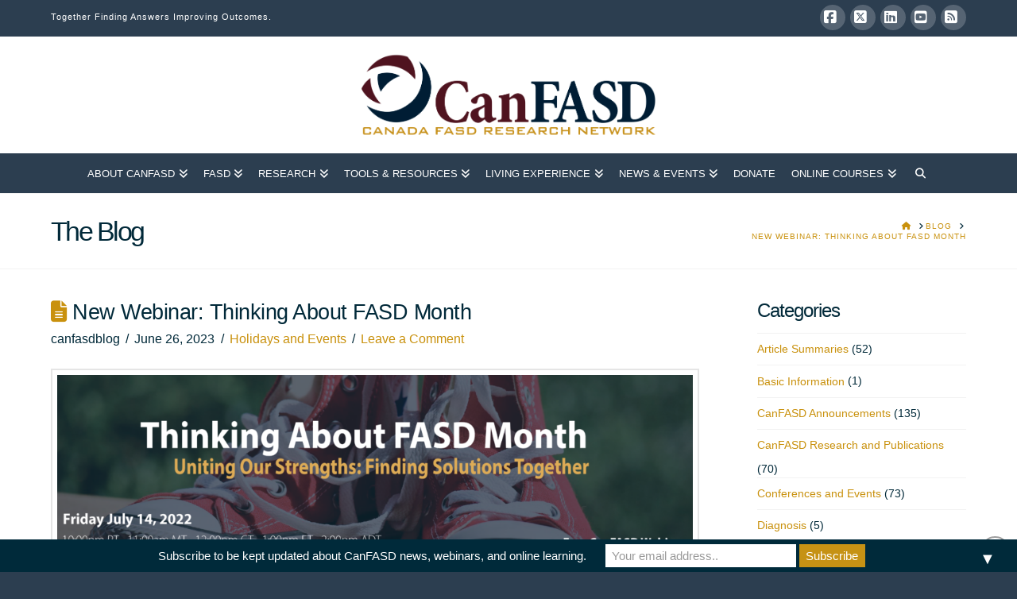

--- FILE ---
content_type: text/html; charset=UTF-8
request_url: https://canfasd.ca/2023/06/26/new-webinar-thinking-about-fasd-month-2/
body_size: 25327
content:
<!DOCTYPE html>
<html class="no-js" lang="en-US">
<head>
<meta charset="UTF-8">
<meta name="viewport" content="width=device-width, initial-scale=1.0">
<link rel="pingback" href="https://canfasd.ca/xmlrpc.php">
<meta name='robots' content='index, follow, max-image-preview:large, max-snippet:-1, max-video-preview:-1' />

	<!-- This site is optimized with the Yoast SEO Premium plugin v26.6 (Yoast SEO v26.7) - https://yoast.com/wordpress/plugins/seo/ -->
	<title>New Webinar: Thinking About FASD Month - CanFASD</title>
	<meta name="description" content="FASD Month in September is fast approaching. Join us for a panel discussion about our 2023 FASD Awareness Month activities." />
	<link rel="canonical" href="https://canfasd.ca/2023/06/26/new-webinar-thinking-about-fasd-month-2/" />
	<meta property="og:locale" content="en_US" />
	<meta property="og:type" content="article" />
	<meta property="og:title" content="New Webinar: Thinking About FASD Month" />
	<meta property="og:description" content="FASD Month in September is fast approaching. Join us for a panel discussion about our 2023 FASD Awareness Month activities." />
	<meta property="og:url" content="https://canfasd.ca/2023/06/26/new-webinar-thinking-about-fasd-month-2/" />
	<meta property="og:site_name" content="CanFASD" />
	<meta property="article:publisher" content="https://www.facebook.com/CanFASD/" />
	<meta property="article:published_time" content="2023-06-26T14:00:26+00:00" />
	<meta property="og:image" content="https://canfasd.ca/wp-content/uploads/2023/06/Thinking-About-FASD-Montb-2023-32-1024x576.png" />
	<meta property="og:image:width" content="1024" />
	<meta property="og:image:height" content="576" />
	<meta property="og:image:type" content="image/png" />
	<meta name="author" content="canfasdblog" />
	<meta name="twitter:card" content="summary_large_image" />
	<meta name="twitter:creator" content="@CanFASD" />
	<meta name="twitter:site" content="@CanFASD" />
	<meta name="twitter:label1" content="Written by" />
	<meta name="twitter:data1" content="canfasdblog" />
	<meta name="twitter:label2" content="Est. reading time" />
	<meta name="twitter:data2" content="1 minute" />
	<script type="application/ld+json" class="yoast-schema-graph">{"@context":"https://schema.org","@graph":[{"@type":"Article","@id":"https://canfasd.ca/2023/06/26/new-webinar-thinking-about-fasd-month-2/#article","isPartOf":{"@id":"https://canfasd.ca/2023/06/26/new-webinar-thinking-about-fasd-month-2/"},"author":{"name":"canfasdblog","@id":"https://canfasd.ca/#/schema/person/4945b8b23aac54dd1026fddcbf0b95a0"},"headline":"New Webinar: Thinking About FASD Month","datePublished":"2023-06-26T14:00:26+00:00","mainEntityOfPage":{"@id":"https://canfasd.ca/2023/06/26/new-webinar-thinking-about-fasd-month-2/"},"wordCount":123,"commentCount":0,"publisher":{"@id":"https://canfasd.ca/#organization"},"image":{"@id":"https://canfasd.ca/2023/06/26/new-webinar-thinking-about-fasd-month-2/#primaryimage"},"thumbnailUrl":"https://canfasd.ca/wp-content/uploads/2023/06/Thinking-About-FASD-Montb-2023-32.png","keywords":["FASD Awareness","FASD Month","FASD Prevention","Webinar"],"articleSection":["Holidays and Events"],"inLanguage":"en-US","potentialAction":[{"@type":"CommentAction","name":"Comment","target":["https://canfasd.ca/2023/06/26/new-webinar-thinking-about-fasd-month-2/#respond"]}]},{"@type":"WebPage","@id":"https://canfasd.ca/2023/06/26/new-webinar-thinking-about-fasd-month-2/","url":"https://canfasd.ca/2023/06/26/new-webinar-thinking-about-fasd-month-2/","name":"New Webinar: Thinking About FASD Month - CanFASD","isPartOf":{"@id":"https://canfasd.ca/#website"},"primaryImageOfPage":{"@id":"https://canfasd.ca/2023/06/26/new-webinar-thinking-about-fasd-month-2/#primaryimage"},"image":{"@id":"https://canfasd.ca/2023/06/26/new-webinar-thinking-about-fasd-month-2/#primaryimage"},"thumbnailUrl":"https://canfasd.ca/wp-content/uploads/2023/06/Thinking-About-FASD-Montb-2023-32.png","datePublished":"2023-06-26T14:00:26+00:00","description":"FASD Month in September is fast approaching. Join us for a panel discussion about our 2023 FASD Awareness Month activities.","breadcrumb":{"@id":"https://canfasd.ca/2023/06/26/new-webinar-thinking-about-fasd-month-2/#breadcrumb"},"inLanguage":"en-US","potentialAction":[{"@type":"ReadAction","target":["https://canfasd.ca/2023/06/26/new-webinar-thinking-about-fasd-month-2/"]}]},{"@type":"ImageObject","inLanguage":"en-US","@id":"https://canfasd.ca/2023/06/26/new-webinar-thinking-about-fasd-month-2/#primaryimage","url":"https://canfasd.ca/wp-content/uploads/2023/06/Thinking-About-FASD-Montb-2023-32.png","contentUrl":"https://canfasd.ca/wp-content/uploads/2023/06/Thinking-About-FASD-Montb-2023-32.png","width":3197,"height":1798,"caption":"Thinking About FASD Month: Uniting Our Strengths, Finding Solutions Together. Free CanFASD Webinar with presenters Nancy Poole, Lindsay Wolfson, Victoria Bailey, and Tammy Roberts on July 14, 2023 at 1EST"},{"@type":"BreadcrumbList","@id":"https://canfasd.ca/2023/06/26/new-webinar-thinking-about-fasd-month-2/#breadcrumb","itemListElement":[{"@type":"ListItem","position":1,"name":"Home","item":"https://canfasd.ca/"},{"@type":"ListItem","position":2,"name":"Blog","item":"https://canfasd.ca/blog/"},{"@type":"ListItem","position":3,"name":"New Webinar: Thinking About FASD Month"}]},{"@type":"WebSite","@id":"https://canfasd.ca/#website","url":"https://canfasd.ca/","name":"CanFASD","description":"Together Finding Answers Improving Outcomes","publisher":{"@id":"https://canfasd.ca/#organization"},"potentialAction":[{"@type":"SearchAction","target":{"@type":"EntryPoint","urlTemplate":"https://canfasd.ca/?s={search_term_string}"},"query-input":{"@type":"PropertyValueSpecification","valueRequired":true,"valueName":"search_term_string"}}],"inLanguage":"en-US"},{"@type":"Organization","@id":"https://canfasd.ca/#organization","name":"CanFASD","url":"https://canfasd.ca/","logo":{"@type":"ImageObject","inLanguage":"en-US","@id":"https://canfasd.ca/#/schema/logo/image/","url":"https://canfasd.ca/wp-content/uploads/2017/11/CanFASD_logo.png","contentUrl":"https://canfasd.ca/wp-content/uploads/2017/11/CanFASD_logo.png","width":1757,"height":561,"caption":"CanFASD"},"image":{"@id":"https://canfasd.ca/#/schema/logo/image/"},"sameAs":["https://www.facebook.com/CanFASD/","https://x.com/CanFASD","https://www.linkedin.com/company/canada-fasd-research-network"]},{"@type":"Person","@id":"https://canfasd.ca/#/schema/person/4945b8b23aac54dd1026fddcbf0b95a0","name":"canfasdblog","image":{"@type":"ImageObject","inLanguage":"en-US","@id":"https://canfasd.ca/#/schema/person/image/","url":"https://secure.gravatar.com/avatar/040d13931a7a0ff4cf4defd5a474586a1e59a485d3d3897d3d1dd7db4f140c6e?s=96&d=identicon&r=g","contentUrl":"https://secure.gravatar.com/avatar/040d13931a7a0ff4cf4defd5a474586a1e59a485d3d3897d3d1dd7db4f140c6e?s=96&d=identicon&r=g","caption":"canfasdblog"},"url":"https://canfasd.ca/author/canfasdblog/"}]}</script>
	<!-- / Yoast SEO Premium plugin. -->


<link rel='dns-prefetch' href='//secure.gravatar.com' />
<link rel='dns-prefetch' href='//stats.wp.com' />
<link rel='dns-prefetch' href='//jetpack.wordpress.com' />
<link rel='dns-prefetch' href='//s0.wp.com' />
<link rel='dns-prefetch' href='//public-api.wordpress.com' />
<link rel='dns-prefetch' href='//0.gravatar.com' />
<link rel='dns-prefetch' href='//1.gravatar.com' />
<link rel='dns-prefetch' href='//2.gravatar.com' />
<link rel='dns-prefetch' href='//widgets.wp.com' />
<link rel='dns-prefetch' href='//v0.wordpress.com' />
<link rel="alternate" type="application/rss+xml" title="CanFASD &raquo; Feed" href="https://canfasd.ca/feed/" />
<link rel="alternate" type="application/rss+xml" title="CanFASD &raquo; Comments Feed" href="https://canfasd.ca/comments/feed/" />
<link rel="alternate" type="application/rss+xml" title="CanFASD &raquo; New Webinar: Thinking About FASD Month Comments Feed" href="https://canfasd.ca/2023/06/26/new-webinar-thinking-about-fasd-month-2/feed/" />
<link rel="alternate" title="oEmbed (JSON)" type="application/json+oembed" href="https://canfasd.ca/wp-json/oembed/1.0/embed?url=https%3A%2F%2Fcanfasd.ca%2F2023%2F06%2F26%2Fnew-webinar-thinking-about-fasd-month-2%2F" />
<link rel="alternate" title="oEmbed (XML)" type="text/xml+oembed" href="https://canfasd.ca/wp-json/oembed/1.0/embed?url=https%3A%2F%2Fcanfasd.ca%2F2023%2F06%2F26%2Fnew-webinar-thinking-about-fasd-month-2%2F&#038;format=xml" />
		<!-- This site uses the Google Analytics by ExactMetrics plugin v8.11.1 - Using Analytics tracking - https://www.exactmetrics.com/ -->
							<script src="//www.googletagmanager.com/gtag/js?id=G-G0X3RK01G2"  data-cfasync="false" data-wpfc-render="false" type="text/javascript" async></script>
			<script data-cfasync="false" data-wpfc-render="false" type="text/javascript">
				var em_version = '8.11.1';
				var em_track_user = true;
				var em_no_track_reason = '';
								var ExactMetricsDefaultLocations = {"page_location":"https:\/\/canfasd.ca\/2023\/06\/26\/new-webinar-thinking-about-fasd-month-2\/"};
								if ( typeof ExactMetricsPrivacyGuardFilter === 'function' ) {
					var ExactMetricsLocations = (typeof ExactMetricsExcludeQuery === 'object') ? ExactMetricsPrivacyGuardFilter( ExactMetricsExcludeQuery ) : ExactMetricsPrivacyGuardFilter( ExactMetricsDefaultLocations );
				} else {
					var ExactMetricsLocations = (typeof ExactMetricsExcludeQuery === 'object') ? ExactMetricsExcludeQuery : ExactMetricsDefaultLocations;
				}

								var disableStrs = [
										'ga-disable-G-G0X3RK01G2',
									];

				/* Function to detect opted out users */
				function __gtagTrackerIsOptedOut() {
					for (var index = 0; index < disableStrs.length; index++) {
						if (document.cookie.indexOf(disableStrs[index] + '=true') > -1) {
							return true;
						}
					}

					return false;
				}

				/* Disable tracking if the opt-out cookie exists. */
				if (__gtagTrackerIsOptedOut()) {
					for (var index = 0; index < disableStrs.length; index++) {
						window[disableStrs[index]] = true;
					}
				}

				/* Opt-out function */
				function __gtagTrackerOptout() {
					for (var index = 0; index < disableStrs.length; index++) {
						document.cookie = disableStrs[index] + '=true; expires=Thu, 31 Dec 2099 23:59:59 UTC; path=/';
						window[disableStrs[index]] = true;
					}
				}

				if ('undefined' === typeof gaOptout) {
					function gaOptout() {
						__gtagTrackerOptout();
					}
				}
								window.dataLayer = window.dataLayer || [];

				window.ExactMetricsDualTracker = {
					helpers: {},
					trackers: {},
				};
				if (em_track_user) {
					function __gtagDataLayer() {
						dataLayer.push(arguments);
					}

					function __gtagTracker(type, name, parameters) {
						if (!parameters) {
							parameters = {};
						}

						if (parameters.send_to) {
							__gtagDataLayer.apply(null, arguments);
							return;
						}

						if (type === 'event') {
														parameters.send_to = exactmetrics_frontend.v4_id;
							var hookName = name;
							if (typeof parameters['event_category'] !== 'undefined') {
								hookName = parameters['event_category'] + ':' + name;
							}

							if (typeof ExactMetricsDualTracker.trackers[hookName] !== 'undefined') {
								ExactMetricsDualTracker.trackers[hookName](parameters);
							} else {
								__gtagDataLayer('event', name, parameters);
							}
							
						} else {
							__gtagDataLayer.apply(null, arguments);
						}
					}

					__gtagTracker('js', new Date());
					__gtagTracker('set', {
						'developer_id.dNDMyYj': true,
											});
					if ( ExactMetricsLocations.page_location ) {
						__gtagTracker('set', ExactMetricsLocations);
					}
										__gtagTracker('config', 'G-G0X3RK01G2', {"forceSSL":"true"} );
										window.gtag = __gtagTracker;										(function () {
						/* https://developers.google.com/analytics/devguides/collection/analyticsjs/ */
						/* ga and __gaTracker compatibility shim. */
						var noopfn = function () {
							return null;
						};
						var newtracker = function () {
							return new Tracker();
						};
						var Tracker = function () {
							return null;
						};
						var p = Tracker.prototype;
						p.get = noopfn;
						p.set = noopfn;
						p.send = function () {
							var args = Array.prototype.slice.call(arguments);
							args.unshift('send');
							__gaTracker.apply(null, args);
						};
						var __gaTracker = function () {
							var len = arguments.length;
							if (len === 0) {
								return;
							}
							var f = arguments[len - 1];
							if (typeof f !== 'object' || f === null || typeof f.hitCallback !== 'function') {
								if ('send' === arguments[0]) {
									var hitConverted, hitObject = false, action;
									if ('event' === arguments[1]) {
										if ('undefined' !== typeof arguments[3]) {
											hitObject = {
												'eventAction': arguments[3],
												'eventCategory': arguments[2],
												'eventLabel': arguments[4],
												'value': arguments[5] ? arguments[5] : 1,
											}
										}
									}
									if ('pageview' === arguments[1]) {
										if ('undefined' !== typeof arguments[2]) {
											hitObject = {
												'eventAction': 'page_view',
												'page_path': arguments[2],
											}
										}
									}
									if (typeof arguments[2] === 'object') {
										hitObject = arguments[2];
									}
									if (typeof arguments[5] === 'object') {
										Object.assign(hitObject, arguments[5]);
									}
									if ('undefined' !== typeof arguments[1].hitType) {
										hitObject = arguments[1];
										if ('pageview' === hitObject.hitType) {
											hitObject.eventAction = 'page_view';
										}
									}
									if (hitObject) {
										action = 'timing' === arguments[1].hitType ? 'timing_complete' : hitObject.eventAction;
										hitConverted = mapArgs(hitObject);
										__gtagTracker('event', action, hitConverted);
									}
								}
								return;
							}

							function mapArgs(args) {
								var arg, hit = {};
								var gaMap = {
									'eventCategory': 'event_category',
									'eventAction': 'event_action',
									'eventLabel': 'event_label',
									'eventValue': 'event_value',
									'nonInteraction': 'non_interaction',
									'timingCategory': 'event_category',
									'timingVar': 'name',
									'timingValue': 'value',
									'timingLabel': 'event_label',
									'page': 'page_path',
									'location': 'page_location',
									'title': 'page_title',
									'referrer' : 'page_referrer',
								};
								for (arg in args) {
																		if (!(!args.hasOwnProperty(arg) || !gaMap.hasOwnProperty(arg))) {
										hit[gaMap[arg]] = args[arg];
									} else {
										hit[arg] = args[arg];
									}
								}
								return hit;
							}

							try {
								f.hitCallback();
							} catch (ex) {
							}
						};
						__gaTracker.create = newtracker;
						__gaTracker.getByName = newtracker;
						__gaTracker.getAll = function () {
							return [];
						};
						__gaTracker.remove = noopfn;
						__gaTracker.loaded = true;
						window['__gaTracker'] = __gaTracker;
					})();
									} else {
										console.log("");
					(function () {
						function __gtagTracker() {
							return null;
						}

						window['__gtagTracker'] = __gtagTracker;
						window['gtag'] = __gtagTracker;
					})();
									}
			</script>
							<!-- / Google Analytics by ExactMetrics -->
		<style id='wp-img-auto-sizes-contain-inline-css' type='text/css'>
img:is([sizes=auto i],[sizes^="auto," i]){contain-intrinsic-size:3000px 1500px}
/*# sourceURL=wp-img-auto-sizes-contain-inline-css */
</style>
<style id='wp-emoji-styles-inline-css' type='text/css'>

	img.wp-smiley, img.emoji {
		display: inline !important;
		border: none !important;
		box-shadow: none !important;
		height: 1em !important;
		width: 1em !important;
		margin: 0 0.07em !important;
		vertical-align: -0.1em !important;
		background: none !important;
		padding: 0 !important;
	}
/*# sourceURL=wp-emoji-styles-inline-css */
</style>
<style id='wp-block-library-inline-css' type='text/css'>
:root{--wp-block-synced-color:#7a00df;--wp-block-synced-color--rgb:122,0,223;--wp-bound-block-color:var(--wp-block-synced-color);--wp-editor-canvas-background:#ddd;--wp-admin-theme-color:#007cba;--wp-admin-theme-color--rgb:0,124,186;--wp-admin-theme-color-darker-10:#006ba1;--wp-admin-theme-color-darker-10--rgb:0,107,160.5;--wp-admin-theme-color-darker-20:#005a87;--wp-admin-theme-color-darker-20--rgb:0,90,135;--wp-admin-border-width-focus:2px}@media (min-resolution:192dpi){:root{--wp-admin-border-width-focus:1.5px}}.wp-element-button{cursor:pointer}:root .has-very-light-gray-background-color{background-color:#eee}:root .has-very-dark-gray-background-color{background-color:#313131}:root .has-very-light-gray-color{color:#eee}:root .has-very-dark-gray-color{color:#313131}:root .has-vivid-green-cyan-to-vivid-cyan-blue-gradient-background{background:linear-gradient(135deg,#00d084,#0693e3)}:root .has-purple-crush-gradient-background{background:linear-gradient(135deg,#34e2e4,#4721fb 50%,#ab1dfe)}:root .has-hazy-dawn-gradient-background{background:linear-gradient(135deg,#faaca8,#dad0ec)}:root .has-subdued-olive-gradient-background{background:linear-gradient(135deg,#fafae1,#67a671)}:root .has-atomic-cream-gradient-background{background:linear-gradient(135deg,#fdd79a,#004a59)}:root .has-nightshade-gradient-background{background:linear-gradient(135deg,#330968,#31cdcf)}:root .has-midnight-gradient-background{background:linear-gradient(135deg,#020381,#2874fc)}:root{--wp--preset--font-size--normal:16px;--wp--preset--font-size--huge:42px}.has-regular-font-size{font-size:1em}.has-larger-font-size{font-size:2.625em}.has-normal-font-size{font-size:var(--wp--preset--font-size--normal)}.has-huge-font-size{font-size:var(--wp--preset--font-size--huge)}.has-text-align-center{text-align:center}.has-text-align-left{text-align:left}.has-text-align-right{text-align:right}.has-fit-text{white-space:nowrap!important}#end-resizable-editor-section{display:none}.aligncenter{clear:both}.items-justified-left{justify-content:flex-start}.items-justified-center{justify-content:center}.items-justified-right{justify-content:flex-end}.items-justified-space-between{justify-content:space-between}.screen-reader-text{border:0;clip-path:inset(50%);height:1px;margin:-1px;overflow:hidden;padding:0;position:absolute;width:1px;word-wrap:normal!important}.screen-reader-text:focus{background-color:#ddd;clip-path:none;color:#444;display:block;font-size:1em;height:auto;left:5px;line-height:normal;padding:15px 23px 14px;text-decoration:none;top:5px;width:auto;z-index:100000}html :where(.has-border-color){border-style:solid}html :where([style*=border-top-color]){border-top-style:solid}html :where([style*=border-right-color]){border-right-style:solid}html :where([style*=border-bottom-color]){border-bottom-style:solid}html :where([style*=border-left-color]){border-left-style:solid}html :where([style*=border-width]){border-style:solid}html :where([style*=border-top-width]){border-top-style:solid}html :where([style*=border-right-width]){border-right-style:solid}html :where([style*=border-bottom-width]){border-bottom-style:solid}html :where([style*=border-left-width]){border-left-style:solid}html :where(img[class*=wp-image-]){height:auto;max-width:100%}:where(figure){margin:0 0 1em}html :where(.is-position-sticky){--wp-admin--admin-bar--position-offset:var(--wp-admin--admin-bar--height,0px)}@media screen and (max-width:600px){html :where(.is-position-sticky){--wp-admin--admin-bar--position-offset:0px}}

/*# sourceURL=wp-block-library-inline-css */
</style><style id='global-styles-inline-css' type='text/css'>
:root{--wp--preset--aspect-ratio--square: 1;--wp--preset--aspect-ratio--4-3: 4/3;--wp--preset--aspect-ratio--3-4: 3/4;--wp--preset--aspect-ratio--3-2: 3/2;--wp--preset--aspect-ratio--2-3: 2/3;--wp--preset--aspect-ratio--16-9: 16/9;--wp--preset--aspect-ratio--9-16: 9/16;--wp--preset--color--black: #000000;--wp--preset--color--cyan-bluish-gray: #abb8c3;--wp--preset--color--white: #ffffff;--wp--preset--color--pale-pink: #f78da7;--wp--preset--color--vivid-red: #cf2e2e;--wp--preset--color--luminous-vivid-orange: #ff6900;--wp--preset--color--luminous-vivid-amber: #fcb900;--wp--preset--color--light-green-cyan: #7bdcb5;--wp--preset--color--vivid-green-cyan: #00d084;--wp--preset--color--pale-cyan-blue: #8ed1fc;--wp--preset--color--vivid-cyan-blue: #0693e3;--wp--preset--color--vivid-purple: #9b51e0;--wp--preset--gradient--vivid-cyan-blue-to-vivid-purple: linear-gradient(135deg,rgb(6,147,227) 0%,rgb(155,81,224) 100%);--wp--preset--gradient--light-green-cyan-to-vivid-green-cyan: linear-gradient(135deg,rgb(122,220,180) 0%,rgb(0,208,130) 100%);--wp--preset--gradient--luminous-vivid-amber-to-luminous-vivid-orange: linear-gradient(135deg,rgb(252,185,0) 0%,rgb(255,105,0) 100%);--wp--preset--gradient--luminous-vivid-orange-to-vivid-red: linear-gradient(135deg,rgb(255,105,0) 0%,rgb(207,46,46) 100%);--wp--preset--gradient--very-light-gray-to-cyan-bluish-gray: linear-gradient(135deg,rgb(238,238,238) 0%,rgb(169,184,195) 100%);--wp--preset--gradient--cool-to-warm-spectrum: linear-gradient(135deg,rgb(74,234,220) 0%,rgb(151,120,209) 20%,rgb(207,42,186) 40%,rgb(238,44,130) 60%,rgb(251,105,98) 80%,rgb(254,248,76) 100%);--wp--preset--gradient--blush-light-purple: linear-gradient(135deg,rgb(255,206,236) 0%,rgb(152,150,240) 100%);--wp--preset--gradient--blush-bordeaux: linear-gradient(135deg,rgb(254,205,165) 0%,rgb(254,45,45) 50%,rgb(107,0,62) 100%);--wp--preset--gradient--luminous-dusk: linear-gradient(135deg,rgb(255,203,112) 0%,rgb(199,81,192) 50%,rgb(65,88,208) 100%);--wp--preset--gradient--pale-ocean: linear-gradient(135deg,rgb(255,245,203) 0%,rgb(182,227,212) 50%,rgb(51,167,181) 100%);--wp--preset--gradient--electric-grass: linear-gradient(135deg,rgb(202,248,128) 0%,rgb(113,206,126) 100%);--wp--preset--gradient--midnight: linear-gradient(135deg,rgb(2,3,129) 0%,rgb(40,116,252) 100%);--wp--preset--font-size--small: 13px;--wp--preset--font-size--medium: 20px;--wp--preset--font-size--large: 36px;--wp--preset--font-size--x-large: 42px;--wp--preset--spacing--20: 0.44rem;--wp--preset--spacing--30: 0.67rem;--wp--preset--spacing--40: 1rem;--wp--preset--spacing--50: 1.5rem;--wp--preset--spacing--60: 2.25rem;--wp--preset--spacing--70: 3.38rem;--wp--preset--spacing--80: 5.06rem;--wp--preset--shadow--natural: 6px 6px 9px rgba(0, 0, 0, 0.2);--wp--preset--shadow--deep: 12px 12px 50px rgba(0, 0, 0, 0.4);--wp--preset--shadow--sharp: 6px 6px 0px rgba(0, 0, 0, 0.2);--wp--preset--shadow--outlined: 6px 6px 0px -3px rgb(255, 255, 255), 6px 6px rgb(0, 0, 0);--wp--preset--shadow--crisp: 6px 6px 0px rgb(0, 0, 0);}:where(.is-layout-flex){gap: 0.5em;}:where(.is-layout-grid){gap: 0.5em;}body .is-layout-flex{display: flex;}.is-layout-flex{flex-wrap: wrap;align-items: center;}.is-layout-flex > :is(*, div){margin: 0;}body .is-layout-grid{display: grid;}.is-layout-grid > :is(*, div){margin: 0;}:where(.wp-block-columns.is-layout-flex){gap: 2em;}:where(.wp-block-columns.is-layout-grid){gap: 2em;}:where(.wp-block-post-template.is-layout-flex){gap: 1.25em;}:where(.wp-block-post-template.is-layout-grid){gap: 1.25em;}.has-black-color{color: var(--wp--preset--color--black) !important;}.has-cyan-bluish-gray-color{color: var(--wp--preset--color--cyan-bluish-gray) !important;}.has-white-color{color: var(--wp--preset--color--white) !important;}.has-pale-pink-color{color: var(--wp--preset--color--pale-pink) !important;}.has-vivid-red-color{color: var(--wp--preset--color--vivid-red) !important;}.has-luminous-vivid-orange-color{color: var(--wp--preset--color--luminous-vivid-orange) !important;}.has-luminous-vivid-amber-color{color: var(--wp--preset--color--luminous-vivid-amber) !important;}.has-light-green-cyan-color{color: var(--wp--preset--color--light-green-cyan) !important;}.has-vivid-green-cyan-color{color: var(--wp--preset--color--vivid-green-cyan) !important;}.has-pale-cyan-blue-color{color: var(--wp--preset--color--pale-cyan-blue) !important;}.has-vivid-cyan-blue-color{color: var(--wp--preset--color--vivid-cyan-blue) !important;}.has-vivid-purple-color{color: var(--wp--preset--color--vivid-purple) !important;}.has-black-background-color{background-color: var(--wp--preset--color--black) !important;}.has-cyan-bluish-gray-background-color{background-color: var(--wp--preset--color--cyan-bluish-gray) !important;}.has-white-background-color{background-color: var(--wp--preset--color--white) !important;}.has-pale-pink-background-color{background-color: var(--wp--preset--color--pale-pink) !important;}.has-vivid-red-background-color{background-color: var(--wp--preset--color--vivid-red) !important;}.has-luminous-vivid-orange-background-color{background-color: var(--wp--preset--color--luminous-vivid-orange) !important;}.has-luminous-vivid-amber-background-color{background-color: var(--wp--preset--color--luminous-vivid-amber) !important;}.has-light-green-cyan-background-color{background-color: var(--wp--preset--color--light-green-cyan) !important;}.has-vivid-green-cyan-background-color{background-color: var(--wp--preset--color--vivid-green-cyan) !important;}.has-pale-cyan-blue-background-color{background-color: var(--wp--preset--color--pale-cyan-blue) !important;}.has-vivid-cyan-blue-background-color{background-color: var(--wp--preset--color--vivid-cyan-blue) !important;}.has-vivid-purple-background-color{background-color: var(--wp--preset--color--vivid-purple) !important;}.has-black-border-color{border-color: var(--wp--preset--color--black) !important;}.has-cyan-bluish-gray-border-color{border-color: var(--wp--preset--color--cyan-bluish-gray) !important;}.has-white-border-color{border-color: var(--wp--preset--color--white) !important;}.has-pale-pink-border-color{border-color: var(--wp--preset--color--pale-pink) !important;}.has-vivid-red-border-color{border-color: var(--wp--preset--color--vivid-red) !important;}.has-luminous-vivid-orange-border-color{border-color: var(--wp--preset--color--luminous-vivid-orange) !important;}.has-luminous-vivid-amber-border-color{border-color: var(--wp--preset--color--luminous-vivid-amber) !important;}.has-light-green-cyan-border-color{border-color: var(--wp--preset--color--light-green-cyan) !important;}.has-vivid-green-cyan-border-color{border-color: var(--wp--preset--color--vivid-green-cyan) !important;}.has-pale-cyan-blue-border-color{border-color: var(--wp--preset--color--pale-cyan-blue) !important;}.has-vivid-cyan-blue-border-color{border-color: var(--wp--preset--color--vivid-cyan-blue) !important;}.has-vivid-purple-border-color{border-color: var(--wp--preset--color--vivid-purple) !important;}.has-vivid-cyan-blue-to-vivid-purple-gradient-background{background: var(--wp--preset--gradient--vivid-cyan-blue-to-vivid-purple) !important;}.has-light-green-cyan-to-vivid-green-cyan-gradient-background{background: var(--wp--preset--gradient--light-green-cyan-to-vivid-green-cyan) !important;}.has-luminous-vivid-amber-to-luminous-vivid-orange-gradient-background{background: var(--wp--preset--gradient--luminous-vivid-amber-to-luminous-vivid-orange) !important;}.has-luminous-vivid-orange-to-vivid-red-gradient-background{background: var(--wp--preset--gradient--luminous-vivid-orange-to-vivid-red) !important;}.has-very-light-gray-to-cyan-bluish-gray-gradient-background{background: var(--wp--preset--gradient--very-light-gray-to-cyan-bluish-gray) !important;}.has-cool-to-warm-spectrum-gradient-background{background: var(--wp--preset--gradient--cool-to-warm-spectrum) !important;}.has-blush-light-purple-gradient-background{background: var(--wp--preset--gradient--blush-light-purple) !important;}.has-blush-bordeaux-gradient-background{background: var(--wp--preset--gradient--blush-bordeaux) !important;}.has-luminous-dusk-gradient-background{background: var(--wp--preset--gradient--luminous-dusk) !important;}.has-pale-ocean-gradient-background{background: var(--wp--preset--gradient--pale-ocean) !important;}.has-electric-grass-gradient-background{background: var(--wp--preset--gradient--electric-grass) !important;}.has-midnight-gradient-background{background: var(--wp--preset--gradient--midnight) !important;}.has-small-font-size{font-size: var(--wp--preset--font-size--small) !important;}.has-medium-font-size{font-size: var(--wp--preset--font-size--medium) !important;}.has-large-font-size{font-size: var(--wp--preset--font-size--large) !important;}.has-x-large-font-size{font-size: var(--wp--preset--font-size--x-large) !important;}
/*# sourceURL=global-styles-inline-css */
</style>

<style id='classic-theme-styles-inline-css' type='text/css'>
/*! This file is auto-generated */
.wp-block-button__link{color:#fff;background-color:#32373c;border-radius:9999px;box-shadow:none;text-decoration:none;padding:calc(.667em + 2px) calc(1.333em + 2px);font-size:1.125em}.wp-block-file__button{background:#32373c;color:#fff;text-decoration:none}
/*# sourceURL=/wp-includes/css/classic-themes.min.css */
</style>
<link rel='stylesheet' id='titan-adminbar-styles-css' href='https://canfasd.ca/wp-content/plugins/anti-spam/assets/css/admin-bar.css?ver=7.4.0' type='text/css' media='all' />
<link rel='stylesheet' id='bsk-pdf-manager-pro-css-css' href='https://canfasd.ca/wp-content/plugins/bsk-pdf-manager-pro/css/bsk-pdf-manager-pro.css?ver=1765995783' type='text/css' media='all' />
<link rel='stylesheet' id='canada-html5-map-style-css' href='https://canfasd.ca/wp-content/plugins/canadahtmlmap/static/css/map.css?ver=480b57034608630b5ba9a29c128314aa' type='text/css' media='all' />
<link rel='stylesheet' id='image-hover-effects-css-css' href='https://canfasd.ca/wp-content/plugins/mega-addons-for-visual-composer/css/ihover.css?ver=480b57034608630b5ba9a29c128314aa' type='text/css' media='all' />
<link rel='stylesheet' id='style-css-css' href='https://canfasd.ca/wp-content/plugins/mega-addons-for-visual-composer/css/style.css?ver=480b57034608630b5ba9a29c128314aa' type='text/css' media='all' />
<link rel='stylesheet' id='font-awesome-latest-css' href='https://canfasd.ca/wp-content/plugins/mega-addons-for-visual-composer/css/font-awesome/css/all.css?ver=480b57034608630b5ba9a29c128314aa' type='text/css' media='all' />
<link rel='stylesheet' id='mc4wp-form-themes-css' href='https://canfasd.ca/wp-content/plugins/mailchimp-for-wp/assets/css/form-themes.css?ver=4.10.9' type='text/css' media='all' />
<link rel='stylesheet' id='jetpack_likes-css' href='https://canfasd.ca/wp-content/plugins/jetpack/modules/likes/style.css?ver=15.3.1' type='text/css' media='all' />
<link rel='stylesheet' id='x-stack-css' href='https://canfasd.ca/wp-content/themes/x/framework/dist/css/site/stacks/renew.css?ver=10.7.10' type='text/css' media='all' />
<link rel='stylesheet' id='x-child-css' href='https://canfasd.ca/wp-content/themes/x-cbs/style.css?ver=10.7.10' type='text/css' media='all' />
<link rel='stylesheet' id='cp-animate-rotate-css' href='https://canfasd.ca/wp-content/plugins/convertplug/modules/assets/css/minified-animation/rotate.min.css?ver=3.6.2' type='text/css' media='all' />
<link rel='stylesheet' id='cp-animate-bounce-css' href='https://canfasd.ca/wp-content/plugins/convertplug/modules/assets/css/minified-animation/bounce.min.css?ver=3.6.2' type='text/css' media='all' />
<link rel='stylesheet' id='convert-plus-module-main-style-css' href='https://canfasd.ca/wp-content/plugins/convertplug/modules/assets/css/cp-module-main.css?ver=3.6.2' type='text/css' media='all' />
<link rel='stylesheet' id='convert-plus-modal-style-css' href='https://canfasd.ca/wp-content/plugins/convertplug/modules/modal/assets/css/modal.min.css?ver=3.6.2' type='text/css' media='all' />
<style id='cs-inline-css' type='text/css'>
@media (min-width:1200px){.x-hide-xl{display:none !important;}}@media (min-width:979px) and (max-width:1199px){.x-hide-lg{display:none !important;}}@media (min-width:767px) and (max-width:978px){.x-hide-md{display:none !important;}}@media (min-width:480px) and (max-width:766px){.x-hide-sm{display:none !important;}}@media (max-width:479px){.x-hide-xs{display:none !important;}} a,h1 a:hover,h2 a:hover,h3 a:hover,h4 a:hover,h5 a:hover,h6 a:hover,.x-comment-time:hover,#reply-title small a,.comment-reply-link:hover,.x-comment-author a:hover,.x-recent-posts a:hover .h-recent-posts{color:#c9910d;}a:hover,#reply-title small a:hover{color:#701400;}.entry-title i,.entry-title svg{color:#c9910d;}a.x-img-thumbnail:hover,li.bypostauthor > article.comment{border-color:#c9910d;}.flex-direction-nav a,.flex-control-nav a:hover,.flex-control-nav a.flex-active,.x-dropcap,.x-skill-bar .bar,.x-pricing-column.featured h2,.h-comments-title small,.x-pagination a:hover,.woocommerce-pagination a:hover,.x-entry-share .x-share:hover,.entry-thumb,.widget_tag_cloud .tagcloud a:hover,.widget_product_tag_cloud .tagcloud a:hover,.x-highlight,.x-recent-posts .x-recent-posts-img:after,.x-portfolio-filters{background-color:#c9910d;}.x-portfolio-filters:hover{background-color:#701400;}.x-main{width:calc(74% - 3.20197%);}.x-sidebar{width:calc(100% - 3.20197% - 74%);}.h-landmark{font-weight:inherit;}.x-comment-author a{color:rgb(1,41,57);}.x-comment-author a,.comment-form-author label,.comment-form-email label,.comment-form-url label,.comment-form-rating label,.comment-form-comment label,.widget_calendar #wp-calendar caption,.widget_calendar #wp-calendar th,.x-accordion-heading .x-accordion-toggle,.x-nav-tabs > li > a:hover,.x-nav-tabs > .active > a,.x-nav-tabs > .active > a:hover{color:rgb(1,41,57);}.widget_calendar #wp-calendar th{border-bottom-color:rgb(1,41,57);}.x-pagination span.current,.woocommerce-pagination span[aria-current],.x-portfolio-filters-menu,.widget_tag_cloud .tagcloud a,.h-feature-headline span i,.widget_price_filter .ui-slider .ui-slider-handle{background-color:rgb(1,41,57);}@media (max-width:978.98px){}html{font-size:14px;}@media (min-width:479px){html{font-size:14px;}}@media (min-width:766px){html{font-size:14px;}}@media (min-width:978px){html{font-size:14px;}}@media (min-width:1199px){html{font-size:14px;}}body{font-style:normal;font-weight:inherit;color:rgb(1,41,57);background-color:#2c3e50;}.w-b{font-weight:inherit !important;}h1,h2,h3,h4,h5,h6,.h1,.h2,.h3,.h4,.h5,.h6,.x-text-headline{font-family:inherit;font-style:normal;font-weight:inherit;}h1,.h1{letter-spacing:-0.018em;}h2,.h2{letter-spacing:-0.025em;}h3,.h3{letter-spacing:-0.031em;}h4,.h4{letter-spacing:-0.042em;}h5,.h5{letter-spacing:-0.051em;}h6,.h6{letter-spacing:-0.071em;}.w-h{font-weight:inherit !important;}.x-container.width{width:90%;}.x-container.max{max-width:1500px;}.x-bar-content.x-container.width{flex-basis:90%;}.x-main.full{float:none;clear:both;display:block;width:auto;}@media (max-width:978.98px){.x-main.full,.x-main.left,.x-main.right,.x-sidebar.left,.x-sidebar.right{float:none;display:block;width:auto !important;}}.entry-header,.entry-content{font-size:1.143rem;}body,input,button,select,textarea{font-family:inherit;}h1,h2,h3,h4,h5,h6,.h1,.h2,.h3,.h4,.h5,.h6,h1 a,h2 a,h3 a,h4 a,h5 a,h6 a,.h1 a,.h2 a,.h3 a,.h4 a,.h5 a,.h6 a,blockquote{color:rgb(1,41,57);}.cfc-h-tx{color:rgb(1,41,57) !important;}.cfc-h-bd{border-color:rgb(1,41,57) !important;}.cfc-h-bg{background-color:rgb(1,41,57) !important;}.cfc-b-tx{color:rgb(1,41,57) !important;}.cfc-b-bd{border-color:rgb(1,41,57) !important;}.cfc-b-bg{background-color:rgb(1,41,57) !important;}.x-btn,.button,[type="submit"]{color:#ffffff;border-color:rgb(0,54,77);background-color:rgb(0,52,72);text-shadow:0 0.075em 0.075em rgba(0,0,0,0.5);}.x-btn:hover,.button:hover,[type="submit"]:hover{color:#fff;border-color:rgb(0,44,63);background-color:rgb(0,42,58);text-shadow:0 0.075em 0.075em rgba(0,0,0,0.5);}.x-btn.x-btn-real,.x-btn.x-btn-real:hover{margin-bottom:0.25em;text-shadow:0 0.075em 0.075em rgba(0,0,0,0.65);}.x-btn.x-btn-real{box-shadow:0 0.25em 0 0 rgb(0,29,40),0 4px 9px rgba(0,0,0,0.75);}.x-btn.x-btn-real:hover{box-shadow:0 0.25em 0 0 rgb(0,37,52),0 4px 9px rgba(0,0,0,0.75);}.x-btn.x-btn-flat,.x-btn.x-btn-flat:hover{margin-bottom:0;text-shadow:0 0.075em 0.075em rgba(0,0,0,0.65);box-shadow:none;}.x-btn.x-btn-transparent,.x-btn.x-btn-transparent:hover{margin-bottom:0;border-width:3px;text-shadow:none;text-transform:uppercase;background-color:transparent;box-shadow:none;}.x-topbar .p-info,.x-topbar .p-info a,.x-topbar .x-social-global a{color:#ffffff;}.x-topbar .p-info a:hover{color:rgb(201,145,13);}.x-topbar{background-color:rgb(44,62,80);}.x-logobar{background-color:hsl(0,0%,100%);}.x-navbar .desktop .x-nav > li:before{padding-top:19px;}.x-navbar .desktop .x-nav > li > a,.x-navbar .desktop .sub-menu li > a,.x-navbar .mobile .x-nav li a{color:hsl(0,0%,100%);}.x-navbar .desktop .x-nav > li > a:hover,.x-navbar .desktop .x-nav > .x-active > a,.x-navbar .desktop .x-nav > .current-menu-item > a,.x-navbar .desktop .sub-menu li > a:hover,.x-navbar .desktop .sub-menu li.x-active > a,.x-navbar .desktop .sub-menu li.current-menu-item > a,.x-navbar .desktop .x-nav .x-megamenu > .sub-menu > li > a,.x-navbar .mobile .x-nav li > a:hover,.x-navbar .mobile .x-nav li.x-active > a,.x-navbar .mobile .x-nav li.current-menu-item > a{color:rgb(201,145,13);}.x-btn-navbar,.x-btn-navbar:hover{color:hsl(0,0%,100%);}.x-navbar .desktop .sub-menu li:before,.x-navbar .desktop .sub-menu li:after{background-color:hsl(0,0%,100%);}.x-navbar,.x-navbar .sub-menu{background-color:rgb(44,62,80) !important;}.x-btn-navbar,.x-btn-navbar.collapsed:hover{background-color:rgb(201,145,13);}.x-btn-navbar.collapsed{background-color:hsla(0,0%,100%,0);}.x-navbar .desktop .x-nav > li > a:hover > span,.x-navbar .desktop .x-nav > li.x-active > a > span,.x-navbar .desktop .x-nav > li.current-menu-item > a > span{box-shadow:0 2px 0 0 rgb(201,145,13);}.x-navbar .desktop .x-nav > li > a{height:50px;padding-top:19px;}.x-navbar .desktop .x-nav > li ul{top:50px;}.x-colophon.bottom{background-color:rgb(44,62,80);}.x-colophon.bottom,.x-colophon.bottom a,.x-colophon.bottom .x-social-global a{color:#ffffff;}body.x-navbar-fixed-top-active .x-navbar-wrap{height:50px;}.x-navbar-inner{min-height:50px;}.x-logobar-inner{padding-top:20px;padding-bottom:20px;}.x-brand{font-family:inherit;font-size:44px;font-style:normal;font-weight:inherit;letter-spacing:-0.068em;color:rgb(112,20,0);}.x-brand:hover,.x-brand:focus{color:rgb(112,20,0);}.x-brand img{width:calc(768px / 2);}.x-navbar .x-nav-wrap .x-nav > li > a{font-family:inherit;font-style:normal;font-weight:inherit;letter-spacing:0em;text-transform:uppercase;}.x-navbar .desktop .x-nav > li > a{font-size:13px;}.x-navbar .desktop .x-nav > li > a:not(.x-btn-navbar-woocommerce){padding-left:10px;padding-right:10px;}.x-navbar .desktop .x-nav > li > a > span{margin-right:-0em;}.x-btn-navbar{margin-top:4px;}.x-btn-navbar,.x-btn-navbar.collapsed{font-size:22px;}@media (max-width:979px){body.x-navbar-fixed-top-active .x-navbar-wrap{height:auto;}.x-widgetbar{left:0;right:0;}}.x-colophon.bottom{background-color:rgb(44,62,80);}.x-colophon.bottom,.x-colophon.bottom a,.x-colophon.bottom .x-social-global a{color:#ffffff;}.bg .mejs-container,.x-video .mejs-container{position:unset !important;} @font-face{font-family:'FontAwesomePro';font-style:normal;font-weight:900;font-display:block;src:url('https://canfasd.ca/wp-content/plugins/cornerstone/assets/fonts/fa-solid-900.woff2?ver=6.7.2') format('woff2'),url('https://canfasd.ca/wp-content/plugins/cornerstone/assets/fonts/fa-solid-900.ttf?ver=6.7.2') format('truetype');}[data-x-fa-pro-icon]{font-family:"FontAwesomePro" !important;}[data-x-fa-pro-icon]:before{content:attr(data-x-fa-pro-icon);}[data-x-icon],[data-x-icon-o],[data-x-icon-l],[data-x-icon-s],[data-x-icon-b],[data-x-icon-sr],[data-x-icon-ss],[data-x-icon-sl],[data-x-fa-pro-icon],[class*="cs-fa-"]{display:inline-flex;font-style:normal;font-weight:400;text-decoration:inherit;text-rendering:auto;-webkit-font-smoothing:antialiased;-moz-osx-font-smoothing:grayscale;}[data-x-icon].left,[data-x-icon-o].left,[data-x-icon-l].left,[data-x-icon-s].left,[data-x-icon-b].left,[data-x-icon-sr].left,[data-x-icon-ss].left,[data-x-icon-sl].left,[data-x-fa-pro-icon].left,[class*="cs-fa-"].left{margin-right:0.5em;}[data-x-icon].right,[data-x-icon-o].right,[data-x-icon-l].right,[data-x-icon-s].right,[data-x-icon-b].right,[data-x-icon-sr].right,[data-x-icon-ss].right,[data-x-icon-sl].right,[data-x-fa-pro-icon].right,[class*="cs-fa-"].right{margin-left:0.5em;}[data-x-icon]:before,[data-x-icon-o]:before,[data-x-icon-l]:before,[data-x-icon-s]:before,[data-x-icon-b]:before,[data-x-icon-sr]:before,[data-x-icon-ss]:before,[data-x-icon-sl]:before,[data-x-fa-pro-icon]:before,[class*="cs-fa-"]:before{line-height:1;}@font-face{font-family:'FontAwesome';font-style:normal;font-weight:900;font-display:block;src:url('https://canfasd.ca/wp-content/plugins/cornerstone/assets/fonts/fa-solid-900.woff2?ver=6.7.2') format('woff2'),url('https://canfasd.ca/wp-content/plugins/cornerstone/assets/fonts/fa-solid-900.ttf?ver=6.7.2') format('truetype');}[data-x-icon],[data-x-icon-s],[data-x-icon][class*="cs-fa-"]{font-family:"FontAwesome" !important;font-weight:900;}[data-x-icon]:before,[data-x-icon][class*="cs-fa-"]:before{content:attr(data-x-icon);}[data-x-icon-s]:before{content:attr(data-x-icon-s);}@font-face{font-family:'FontAwesomeRegular';font-style:normal;font-weight:400;font-display:block;src:url('https://canfasd.ca/wp-content/plugins/cornerstone/assets/fonts/fa-regular-400.woff2?ver=6.7.2') format('woff2'),url('https://canfasd.ca/wp-content/plugins/cornerstone/assets/fonts/fa-regular-400.ttf?ver=6.7.2') format('truetype');}@font-face{font-family:'FontAwesomePro';font-style:normal;font-weight:400;font-display:block;src:url('https://canfasd.ca/wp-content/plugins/cornerstone/assets/fonts/fa-regular-400.woff2?ver=6.7.2') format('woff2'),url('https://canfasd.ca/wp-content/plugins/cornerstone/assets/fonts/fa-regular-400.ttf?ver=6.7.2') format('truetype');}[data-x-icon-o]{font-family:"FontAwesomeRegular" !important;}[data-x-icon-o]:before{content:attr(data-x-icon-o);}@font-face{font-family:'FontAwesomeLight';font-style:normal;font-weight:300;font-display:block;src:url('https://canfasd.ca/wp-content/plugins/cornerstone/assets/fonts/fa-light-300.woff2?ver=6.7.2') format('woff2'),url('https://canfasd.ca/wp-content/plugins/cornerstone/assets/fonts/fa-light-300.ttf?ver=6.7.2') format('truetype');}@font-face{font-family:'FontAwesomePro';font-style:normal;font-weight:300;font-display:block;src:url('https://canfasd.ca/wp-content/plugins/cornerstone/assets/fonts/fa-light-300.woff2?ver=6.7.2') format('woff2'),url('https://canfasd.ca/wp-content/plugins/cornerstone/assets/fonts/fa-light-300.ttf?ver=6.7.2') format('truetype');}[data-x-icon-l]{font-family:"FontAwesomeLight" !important;font-weight:300;}[data-x-icon-l]:before{content:attr(data-x-icon-l);}@font-face{font-family:'FontAwesomeBrands';font-style:normal;font-weight:normal;font-display:block;src:url('https://canfasd.ca/wp-content/plugins/cornerstone/assets/fonts/fa-brands-400.woff2?ver=6.7.2') format('woff2'),url('https://canfasd.ca/wp-content/plugins/cornerstone/assets/fonts/fa-brands-400.ttf?ver=6.7.2') format('truetype');}[data-x-icon-b]{font-family:"FontAwesomeBrands" !important;}[data-x-icon-b]:before{content:attr(data-x-icon-b);}.widget.widget_rss li .rsswidget:before{content:"\f35d";padding-right:0.4em;font-family:"FontAwesome";} h5{font-size:135%;}.x-btn-navbar.collapsed{box-shadow:none;}.upcoming input{margin:5px;}
/*# sourceURL=cs-inline-css */
</style>
<link rel='stylesheet' id='sharedaddy-css' href='https://canfasd.ca/wp-content/plugins/jetpack/modules/sharedaddy/sharing.css?ver=15.3.1' type='text/css' media='all' />
<link rel='stylesheet' id='social-logos-css' href='https://canfasd.ca/wp-content/plugins/jetpack/_inc/social-logos/social-logos.min.css?ver=15.3.1' type='text/css' media='all' />
<script type="text/javascript" src="https://canfasd.ca/wp-includes/js/jquery/jquery.min.js?ver=3.7.1" id="jquery-core-js"></script>
<script type="text/javascript" src="https://canfasd.ca/wp-includes/js/jquery/jquery-migrate.min.js?ver=3.4.1" id="jquery-migrate-js"></script>
<script type="text/javascript" src="https://canfasd.ca/wp-content/plugins/google-analytics-dashboard-for-wp/assets/js/frontend-gtag.min.js?ver=8.11.1" id="exactmetrics-frontend-script-js" async="async" data-wp-strategy="async"></script>
<script data-cfasync="false" data-wpfc-render="false" type="text/javascript" id='exactmetrics-frontend-script-js-extra'>/* <![CDATA[ */
var exactmetrics_frontend = {"js_events_tracking":"true","download_extensions":"zip,mp3,mpeg,pdf,docx,pptx,xlsx,rar","inbound_paths":"[]","home_url":"https:\/\/canfasd.ca","hash_tracking":"false","v4_id":"G-G0X3RK01G2"};/* ]]> */
</script>
<script type="text/javascript" id="bsk-pdf-manager-pro-js-extra">
/* <![CDATA[ */
var bsk_pdf_pro = {"ajaxurl":"https://canfasd.ca/wp-admin/admin-ajax.php"};
//# sourceURL=bsk-pdf-manager-pro-js-extra
/* ]]> */
</script>
<script type="text/javascript" src="https://canfasd.ca/wp-content/plugins/bsk-pdf-manager-pro/js/bsk_pdf_manager_pro.js?ver=1765995783" id="bsk-pdf-manager-pro-js"></script>
<script type="text/javascript" src="https://canfasd.ca/wp-content/plugins/canadahtmlmap/static/js/jquery.nicescroll.js?ver=480b57034608630b5ba9a29c128314aa" id="canada-html5-map-nicescroll-js"></script>
<script type="text/javascript" src="https://canfasd.ca/wp-content/plugins/sticky-menu-or-anything-on-scroll/assets/js/jq-sticky-anything.min.js?ver=2.1.1" id="stickyAnythingLib-js"></script>
<script></script><link rel="https://api.w.org/" href="https://canfasd.ca/wp-json/" /><link rel="alternate" title="JSON" type="application/json" href="https://canfasd.ca/wp-json/wp/v2/posts/9983" /><!-- Google Tag Manager -->
<script>(function(w,d,s,l,i){w[l]=w[l]||[];w[l].push({'gtm.start':
new Date().getTime(),event:'gtm.js'});var f=d.getElementsByTagName(s)[0],
j=d.createElement(s),dl=l!='dataLayer'?'&l='+l:'';j.async=true;j.src=
'https://www.googletagmanager.com/gtm.js?id='+i+dl;f.parentNode.insertBefore(j,f);
})(window,document,'script','dataLayer','GTM-NVXQ9FD');</script>
<!-- End Google Tag Manager -->
<!-- Keela master code -->
<link rel="stylesheet" href="https://d3n6by2snqaq74.cloudfront.net/forms/keela-forms.min.css" type="text/css">
<script async type="text/javascript" src="https://d3n6by2snqaq74.cloudfront.net/forms/keela-forms.min.js"></script>
<script async>window.Keela = { id: "SyjgzcbnZau59Zbjm" };</script>
<!-- End Keela master code --><style>
.vc_btn3-color-CanFASDDarkBlue { background-color: #002A3A!important; color: #ffffff!important; }
.vc_btn3-color-CanFASDBurgundy { background-color: #643335!important; color: #ffffff!important; }
.vc_btn3-color-CanFASDGoldenrod { background-color: #C69214!important; color: #000000!important; }
.vc_btn3-color-CanFASDLightGray { background-color: #EDEDED!important; color: #000000!important; }
.vc_btn3-color-CanFASDGray { background-color: #888688!important; color: #ffffff!important; }
.vc_btn3-color-CanFASDDarkGray { background-color: #3F3F3F!important; color: #ffffff!important; }
.vc_btn3-color-CanFASDWebBlue { background-color: #303e4e!important; color: #ffffff!important; }
</style>
	<style>img#wpstats{display:none}</style>
		<meta name="generator" content="Powered by WPBakery Page Builder - drag and drop page builder for WordPress."/>
<link rel="amphtml" href="https://canfasd.ca/2023/06/26/new-webinar-thinking-about-fasd-month-2/amp/"><style>#mailchimp-top-bar form,#mailchimp-top-bar input,#mailchimp-top-bar label{box-shadow:none;box-sizing:border-box;float:none;font-size:100%;height:auto;line-height:normal;margin:0;outline:0;padding:0;text-shadow:none;vertical-align:middle}#mailchimp-top-bar input,#mailchimp-top-bar label{display:inline-block!important;vertical-align:middle!important;width:auto}#mailchimp-top-bar form{margin:0!important;padding:0!important;text-align:center}#mailchimp-top-bar label{margin:0 6px 0 0}#mailchimp-top-bar .mctb-button,#mailchimp-top-bar .mctb-email,#mailchimp-top-bar input,#mailchimp-top-bar input[type=email],#mailchimp-top-bar input[type=text]{background:#fff;border:1px solid #fff;height:auto;margin:0 0 0 6px}#mailchimp-top-bar .mctb-email{max-width:240px!important;width:100%}#mailchimp-top-bar .mctb-button{cursor:pointer;margin-left:0}#mailchimp-top-bar .mctb-email-confirm{display:none!important}#mailchimp-top-bar.mctb-small{font-size:10px}#mailchimp-top-bar.mctb-small .mctb-bar{padding:5px 6px}#mailchimp-top-bar.mctb-small .mctb-button{padding:4px 12px}#mailchimp-top-bar.mctb-small .mctb-email,#mailchimp-top-bar.mctb-small .mctb-label,#mailchimp-top-bar.mctb-small input{padding:4px 6px!important}#mailchimp-top-bar.mctb-small input,#mailchimp-top-bar.mctb-small label{font-size:12px}#mailchimp-top-bar.mctb-small .mctb-close{font-size:16px;padding:4px 12px}#mailchimp-top-bar.mctb-medium{font-size:12.5px}#mailchimp-top-bar.mctb-medium .mctb-bar{padding:6.25px 7.5px}#mailchimp-top-bar.mctb-medium .mctb-button{padding:5px 15px}#mailchimp-top-bar.mctb-medium .mctb-email,#mailchimp-top-bar.mctb-medium .mctb-label,#mailchimp-top-bar.mctb-medium input{padding:5px 7.5px!important}#mailchimp-top-bar.mctb-medium input,#mailchimp-top-bar.mctb-medium label{font-size:15px}#mailchimp-top-bar.mctb-medium .mctb-close{font-size:20px;padding:5px 15px}#mailchimp-top-bar.mctb-big{font-size:15px}#mailchimp-top-bar.mctb-big .mctb-bar{padding:7.5px 9px}#mailchimp-top-bar.mctb-big .mctb-button{padding:6px 18px}#mailchimp-top-bar.mctb-big .mctb-email,#mailchimp-top-bar.mctb-big .mctb-label,#mailchimp-top-bar.mctb-big input{padding:6px 9px!important}#mailchimp-top-bar.mctb-big input,#mailchimp-top-bar.mctb-big label{font-size:18px}#mailchimp-top-bar.mctb-big .mctb-close{font-size:24px;padding:6px 18px}@media (max-width:580px){#mailchimp-top-bar .mctb-email,#mailchimp-top-bar .mctb-label,#mailchimp-top-bar input,#mailchimp-top-bar label{max-width:100%!important;width:100%}#mailchimp-top-bar .mctb-email,#mailchimp-top-bar input{margin:6px 0 0!important}}@media (max-width:860px){#mailchimp-top-bar.multiple-input-fields .mctb-label{display:block!important;margin:0 0 6px}}.admin-bar .mctb{z-index:99998}.admin-bar .mctb-position-top{top:32px}@media screen and (max-width:782px){.admin-bar .mctb-position-top{top:46px}}@media screen and (max-width:600px){.admin-bar .mctb-position-top.mctb-sticky{top:0}}.mctb{background:transparent;left:0;margin:0;position:absolute;right:0;text-align:center;top:0;width:100%;z-index:100000}.mctb-bar{overflow:hidden;position:relative;width:100%}.mctb-sticky{position:fixed}.mctb-position-bottom{bottom:0;position:fixed;top:auto}.mctb-position-bottom .mctb-bar{clear:both}.mctb-response{left:0;position:absolute;top:0;transition-duration:.8s;width:100%;z-index:100}.mctb-close{clear:both;cursor:pointer;display:inline-block;float:right;line-height:normal;margin-right:12px;z-index:10}.mctb-icon-inside-bar.mctb-position-bottom .mctb-bar{bottom:0;position:absolute}.mctb-icon-inside-bar .mctb-close{float:none;position:absolute;right:0;top:0}.mctb-bar,.mctb-response,.mctb-close{background:#002a3a!important;}.mctb-bar,.mctb-label,.mctb-close{color:#ffffff!important;}.mctb-button{background:#c69214!important;border-color:#c69214!important;}.mctb-email:focus{outline-color:#c69214!important;}.mctb-button{color: #ffffff!important;}</style>
<link rel="icon" href="https://canfasd.ca/wp-content/uploads/2021/08/cropped-CanFASD_favicon-32x32.png" sizes="32x32" />
<link rel="icon" href="https://canfasd.ca/wp-content/uploads/2021/08/cropped-CanFASD_favicon-192x192.png" sizes="192x192" />
<link rel="apple-touch-icon" href="https://canfasd.ca/wp-content/uploads/2021/08/cropped-CanFASD_favicon-180x180.png" />
<meta name="msapplication-TileImage" content="https://canfasd.ca/wp-content/uploads/2021/08/cropped-CanFASD_favicon-270x270.png" />
		<style type="text/css" id="wp-custom-css">
			h1, .h1 { font-size: 40px }
h2, .h3 { font-size: 35px }
h3, .h3 { font-size: 25px }
h4, .h4 { font-size: 20px }
h5, .h5 { font-size: 15px }
h6, .h6 { font-size: 10px }
* {font-family:"Calibri",Calibri, sans-serif}		</style>
		<noscript><style> .wpb_animate_when_almost_visible { opacity: 1; }</style></noscript><style id="tco-content-dock-generated-css" type="text/css">

      /* Base Styles
      // -------- */

      .visually-hidden {
        overflow: hidden;
        position: absolute;
        width: 1px;
        height: 1px;
        margin: -1px;
        border: 0;
        padding: 0;
        clip: rect(0 0 0 0);
      }

      .visually-hidden.focusable:active,
      .visually-hidden.focusable:focus {
        clip: auto;
        height: auto;
        margin: 0;
        overflow: visible;
        position: static;
        width: auto;
      }

      .tco-content-dock {
        position: fixed;
        bottom: 0;
        ;
        border-bottom: 0;
        padding: 30px;
        background-color: ;
        z-index: 1050;
        -webkit-transition: all 0.5s ease;
                transition: all 0.5s ease;
        -webkit-transform: translate3d(0, 0, 0);
            -ms-transform: translate3d(0, 0, 0);
                transform: translate3d(0, 0, 0);
              }


      /* Headings
      // ----- */

      .tco-content-dock h1,
      .tco-content-dock h2,
      .tco-content-dock h3,
      .tco-content-dock h4,
      .tco-content-dock h5,
      .tco-content-dock h6 {
        color:  !important;
      }


      /* Links
      // -- */

      .tco-content-dock :not(.tco-recent-posts) a:not(.tco-btn) {
        color:  !important;
      }

      .tco-content-dock :not(.tco-recent-posts) a:not(.tco-btn):hover {
        color:  !important;
      }


      /* Widget Styles
      // ---------- */

      .tco-content-dock .widget {
        text-shadow: none;
        color:  !important;
      }

      .tco-content-dock .widget:before {
        display: none;
      }

      .tco-content-dock .h-widget {
        margin: 0 0 0.5em;
        font-size: 1.65em;
        line-height: 1.2;
      }


      /* Close
      // -- */

      .tco-close-content-dock {
        position: absolute;
        top: 10px;
        right: 10px;
        font-size: 12px;
        line-height: 1;
        text-decoration: none;
      }

      .tco-close-content-dock span {
        color:  !important;
        -webkit-transition: color 0.3s ease;
                transition: color 0.3s ease;
      }

      .tco-close-content-dock:hover span {
        color:  !important;
      }

      .tco-content-dock {
        border: none;
      }

      a.tco-close-content-dock span[data-content]::before {
        content: "\2716" !important;
      }


      /* Responsive
      // ------- */

      @media (max-width: 767px) {
        .tco-content-dock {
          display: none;
        }
      }

</style>
  </head>
<body data-rsssl=1 class="wp-singular post-template-default single single-post postid-9983 single-format-standard wp-theme-x wp-child-theme-x-cbs x-renew x-child-theme-active x-full-width-layout-active x-content-sidebar-active wpb-js-composer js-comp-ver-8.7.2 vc_responsive x-navbar-fixed-top-active cornerstone-v7_7_10 x-v10_7_10">

  
  
  <div id="x-root" class="x-root">

    
    <div id="top" class="site">

    <header class="masthead masthead-stacked" role="banner">

  <div class="x-topbar">
    <div class="x-topbar-inner x-container max width">
            <p class="p-info">Together Finding Answers Improving Outcomes.</p>
            <div class="x-social-global"><a href="https://www.facebook.com/pages/Canada-FASD-Research-Network/178808246129" class="facebook" title="Facebook" target="_blank" rel=""><i class='x-framework-icon x-icon-facebook-square' data-x-icon-b='&#xf082;' aria-hidden=true></i><span class="visually-hidden">Facebook</span></a><a href="https://twitter.com/canfasd" class="x twitter" title="X" target="_blank" rel=""><i class='x-framework-icon x-icon-x-square' data-x-icon-b='&#xe61a;' aria-hidden=true></i><span class="visually-hidden">X</span></a><a href="https://www.linkedin.com/company/canada-fasd-research-network" class="linkedin" title="LinkedIn" target="_blank" rel=""><i class='x-framework-icon x-icon-linkedin-square' data-x-icon-b='&#xf08c;' aria-hidden=true></i><span class="visually-hidden">LinkedIn</span></a><a href="https://www.youtube.com/channel/UCCqoMzdgZztbTpaawtxrTAA" class="youtube" title="YouTube" target="_blank" rel=""><i class='x-framework-icon x-icon-youtube-square' data-x-icon-b='&#xf431;' aria-hidden=true></i><span class="visually-hidden">YouTube</span></a><a href="https://www.canfasd.ca/feed/" class="rss" title="RSS" target="_blank" rel=""><i class='x-framework-icon x-icon-rss-square' data-x-icon-s='&#xf143;' aria-hidden=true></i><span class="visually-hidden">RSS</span></a></div>    </div>
  </div>



  <div class="x-logobar">
    <div class="x-logobar-inner">
      <div class="x-container max width">
        
<a href="https://canfasd.ca/" class="x-brand img">
  <img src="//canfasd.ca/wp-content/uploads/2017/11/CanFASD_logo2.png" alt="CanFASD"></a>
      </div>
    </div>
  </div>

  <div class="x-navbar-wrap">
    <div class="x-navbar">
      <div class="x-navbar-inner">
        <div class="x-container max width">
          
<a href="#" id="x-btn-navbar" class="x-btn-navbar collapsed" data-x-toggle="collapse-b" data-x-toggleable="x-nav-wrap-mobile" aria-expanded="false" aria-controls="x-nav-wrap-mobile" role="button">
  <i class='x-framework-icon x-icon-bars' data-x-icon-s='&#xf0c9;' aria-hidden=true></i>  <span class="visually-hidden">Navigation</span>
</a>

<nav class="x-nav-wrap desktop" role="navigation">
  <ul id="menu-main-menu" class="x-nav"><li id="menu-item-763" class="menu-item menu-item-type-post_type menu-item-object-page menu-item-has-children menu-item-763"><a href="https://canfasd.ca/about/"><span>About CanFASD<i class="x-icon x-framework-icon x-framework-icon-menu" aria-hidden="true" data-x-icon-s="&#xf103;"></i></span></a>
<ul class="sub-menu">
	<li id="menu-item-3575" class="menu-item menu-item-type-post_type menu-item-object-page menu-item-has-children menu-item-3575"><a href="https://canfasd.ca/about/"><span>About Us<i class="x-icon x-framework-icon x-framework-icon-menu" aria-hidden="true" data-x-icon-s="&#xf103;"></i></span></a>
	<ul class="sub-menu">
		<li id="menu-item-4022" class="menu-item menu-item-type-custom menu-item-object-custom menu-item-4022"><a href="/wp-content/uploads/2024/03/CanFASDStratPlan_2023.pdf"><span>Strategic Plan (English)<i class="x-icon x-framework-icon x-framework-icon-menu" aria-hidden="true" data-x-icon-s="&#xf103;"></i></span></a></li>
		<li id="menu-item-11217" class="menu-item menu-item-type-custom menu-item-object-custom menu-item-11217"><a href="https://canfasd.ca/wp-content/uploads/2024/04/CanFASDStratPlan_2023_FR.pdf"><span>Plan Des Priorités Stratégiques (Français)<i class="x-icon x-framework-icon x-framework-icon-menu" aria-hidden="true" data-x-icon-s="&#xf103;"></i></span></a></li>
		<li id="menu-item-773" class="menu-item menu-item-type-post_type menu-item-object-page menu-item-773"><a href="https://canfasd.ca/media/annual-reports/"><span>Annual Reports<i class="x-icon x-framework-icon x-framework-icon-menu" aria-hidden="true" data-x-icon-s="&#xf103;"></i></span></a></li>
	</ul>
</li>
	<li id="menu-item-7992" class="menu-item menu-item-type-custom menu-item-object-custom menu-item-has-children menu-item-7992"><a href="https://canfasd.ca/about/research-leads/"><span>Our Team<i class="x-icon x-framework-icon x-framework-icon-menu" aria-hidden="true" data-x-icon-s="&#xf103;"></i></span></a>
	<ul class="sub-menu">
		<li id="menu-item-764" class="menu-item menu-item-type-post_type menu-item-object-page menu-item-764"><a href="https://canfasd.ca/about/board-membership/"><span>Board of Directors<i class="x-icon x-framework-icon x-framework-icon-menu" aria-hidden="true" data-x-icon-s="&#xf103;"></i></span></a></li>
		<li id="menu-item-771" class="menu-item menu-item-type-post_type menu-item-object-page menu-item-771"><a href="https://canfasd.ca/about/staff/"><span>Staff<i class="x-icon x-framework-icon x-framework-icon-menu" aria-hidden="true" data-x-icon-s="&#xf103;"></i></span></a></li>
		<li id="menu-item-3271" class="menu-item menu-item-type-post_type menu-item-object-page menu-item-3271"><a href="https://canfasd.ca/about/research-leads/"><span>Research Leads<i class="x-icon x-framework-icon x-framework-icon-menu" aria-hidden="true" data-x-icon-s="&#xf103;"></i></span></a></li>
	</ul>
</li>
	<li id="menu-item-765" class="menu-item menu-item-type-post_type menu-item-object-page menu-item-765"><a href="https://canfasd.ca/about/contact-us/"><span>Contact Us<i class="x-icon x-framework-icon x-framework-icon-menu" aria-hidden="true" data-x-icon-s="&#xf103;"></i></span></a></li>
	<li id="menu-item-6924" class="menu-item menu-item-type-post_type menu-item-object-page menu-item-6924"><a href="https://canfasd.ca/about/join-us/"><span>Join Us<i class="x-icon x-framework-icon x-framework-icon-menu" aria-hidden="true" data-x-icon-s="&#xf103;"></i></span></a></li>
	<li id="menu-item-9124" class="menu-item menu-item-type-custom menu-item-object-custom menu-item-has-children menu-item-9124"><a href="/partners"><span>Partners<i class="x-icon x-framework-icon x-framework-icon-menu" aria-hidden="true" data-x-icon-s="&#xf103;"></i></span></a>
	<ul class="sub-menu">
		<li id="menu-item-9125" class="menu-item menu-item-type-post_type menu-item-object-page menu-item-9125"><a href="https://canfasd.ca/canada-northwest-fasd-partnership/"><span>Canada Northwest FASD Partnership<i class="x-icon x-framework-icon x-framework-icon-menu" aria-hidden="true" data-x-icon-s="&#xf103;"></i></span></a></li>
	</ul>
</li>
</ul>
</li>
<li id="menu-item-3715" class="menu-item menu-item-type-custom menu-item-object-custom menu-item-has-children menu-item-3715"><a href="/what-is-fasd/"><span>FASD<i class="x-icon x-framework-icon x-framework-icon-menu" aria-hidden="true" data-x-icon-s="&#xf103;"></i></span></a>
<ul class="sub-menu">
	<li id="menu-item-3716" class="menu-item menu-item-type-post_type menu-item-object-page menu-item-3716"><a href="https://canfasd.ca/what-is-fasd/"><span>What is FASD?<i class="x-icon x-framework-icon x-framework-icon-menu" aria-hidden="true" data-x-icon-s="&#xf103;"></i></span></a></li>
	<li id="menu-item-3718" class="menu-item menu-item-type-post_type menu-item-object-page menu-item-3718"><a href="https://canfasd.ca/fasd-faqs/"><span>Frequently Asked Questions (FAQs)<i class="x-icon x-framework-icon x-framework-icon-menu" aria-hidden="true" data-x-icon-s="&#xf103;"></i></span></a></li>
	<li id="menu-item-2732" class="menu-item menu-item-type-post_type menu-item-object-page menu-item-2732"><a href="https://canfasd.ca/media/media-resources/"><span>Language Matters<i class="x-icon x-framework-icon x-framework-icon-menu" aria-hidden="true" data-x-icon-s="&#xf103;"></i></span></a></li>
	<li id="menu-item-11293" class="menu-item menu-item-type-custom menu-item-object-custom menu-item-11293"><a href="https://canfasd.ca/wp-content/uploads/publications/FASD-Across-Canada.pdf"><span>FASD Across Canada<i class="x-icon x-framework-icon x-framework-icon-menu" aria-hidden="true" data-x-icon-s="&#xf103;"></i></span></a></li>
</ul>
</li>
<li id="menu-item-1518" class="menu-item menu-item-type-post_type menu-item-object-page menu-item-has-children menu-item-1518"><a href="https://canfasd.ca/topics/research-priorities/"><span>Research<i class="x-icon x-framework-icon x-framework-icon-menu" aria-hidden="true" data-x-icon-s="&#xf103;"></i></span></a>
<ul class="sub-menu">
	<li id="menu-item-2737" class="menu-item menu-item-type-post_type menu-item-object-page menu-item-has-children menu-item-2737"><a href="https://canfasd.ca/topics/research-priorities/"><span>Research Priorities<i class="x-icon x-framework-icon x-framework-icon-menu" aria-hidden="true" data-x-icon-s="&#xf103;"></i></span></a>
	<ul class="sub-menu">
		<li id="menu-item-11744" class="menu-item menu-item-type-custom menu-item-object-custom menu-item-11744"><a href="https://canfasd.ca/topics/prevention/"><span>Prevention<i class="x-icon x-framework-icon x-framework-icon-menu" aria-hidden="true" data-x-icon-s="&#xf103;"></i></span></a></li>
		<li id="menu-item-11746" class="menu-item menu-item-type-custom menu-item-object-custom menu-item-11746"><a href="https://canfasd.ca/topics/diagnosis/"><span>Diagnosis<i class="x-icon x-framework-icon x-framework-icon-menu" aria-hidden="true" data-x-icon-s="&#xf103;"></i></span></a></li>
		<li id="menu-item-11745" class="menu-item menu-item-type-custom menu-item-object-custom menu-item-11745"><a href="https://canfasd.ca/topics/intervention/"><span>Intervention<i class="x-icon x-framework-icon x-framework-icon-menu" aria-hidden="true" data-x-icon-s="&#xf103;"></i></span></a></li>
		<li id="menu-item-11743" class="menu-item menu-item-type-custom menu-item-object-custom menu-item-11743"><a href="https://canfasd.ca/topics/justice/"><span>Justice<i class="x-icon x-framework-icon x-framework-icon-menu" aria-hidden="true" data-x-icon-s="&#xf103;"></i></span></a></li>
		<li id="menu-item-11747" class="menu-item menu-item-type-custom menu-item-object-custom menu-item-11747"><a href="https://canfasd.ca/topics/child-welfare/"><span>Child Welfare<i class="x-icon x-framework-icon x-framework-icon-menu" aria-hidden="true" data-x-icon-s="&#xf103;"></i></span></a></li>
	</ul>
</li>
	<li id="menu-item-2734" class="menu-item menu-item-type-post_type menu-item-object-page menu-item-2734"><a href="https://canfasd.ca/researchers/research-awards/"><span>Research &#038; Travel Awards<i class="x-icon x-framework-icon x-framework-icon-menu" aria-hidden="true" data-x-icon-s="&#xf103;"></i></span></a></li>
	<li id="menu-item-11755" class="menu-item menu-item-type-custom menu-item-object-custom menu-item-11755"><a href="https://canfasd.ca/issue-papers/"><span>Issue Papers<i class="x-icon x-framework-icon x-framework-icon-menu" aria-hidden="true" data-x-icon-s="&#xf103;"></i></span></a></li>
	<li id="menu-item-3510" class="menu-item menu-item-type-post_type menu-item-object-page menu-item-3510"><a href="https://canfasd.ca/topics/top-papers/"><span>Top Articles<i class="x-icon x-framework-icon x-framework-icon-menu" aria-hidden="true" data-x-icon-s="&#xf103;"></i></span></a></li>
	<li id="menu-item-2740" class="menu-item menu-item-type-post_type menu-item-object-page menu-item-2740"><a href="https://canfasd.ca/calls-to-research/"><span>Calls to Research<i class="x-icon x-framework-icon x-framework-icon-menu" aria-hidden="true" data-x-icon-s="&#xf103;"></i></span></a></li>
</ul>
</li>
<li id="menu-item-11750" class="menu-item menu-item-type-custom menu-item-object-custom menu-item-has-children menu-item-11750"><a href="https://canfasd.ca/issue-papers/"><span>Tools &#038; Resources<i class="x-icon x-framework-icon x-framework-icon-menu" aria-hidden="true" data-x-icon-s="&#xf103;"></i></span></a>
<ul class="sub-menu">
	<li id="menu-item-11757" class="menu-item menu-item-type-custom menu-item-object-custom menu-item-11757"><a href="https://canfasd.ca/guidelines/"><span>Diagnostic Guidelines<i class="x-icon x-framework-icon x-framework-icon-menu" aria-hidden="true" data-x-icon-s="&#xf103;"></i></span></a></li>
	<li id="menu-item-11753" class="menu-item menu-item-type-custom menu-item-object-custom menu-item-11753"><a href="https://canfasd.ca/mental-health-toolkit/mental-health-toolkit-introduction/"><span>Mental Health Guide<i class="x-icon x-framework-icon x-framework-icon-menu" aria-hidden="true" data-x-icon-s="&#xf103;"></i></span></a></li>
	<li id="menu-item-11751" class="menu-item menu-item-type-custom menu-item-object-custom menu-item-11751"><a href="https://canfasd.ca/algorithm/"><span>Medication Algorithm<i class="x-icon x-framework-icon x-framework-icon-menu" aria-hidden="true" data-x-icon-s="&#xf103;"></i></span></a></li>
	<li id="menu-item-11754" class="menu-item menu-item-type-custom menu-item-object-custom menu-item-11754"><a href="https://canfasd.ca/topics/intervention/#tho"><span>Towards Healthy Outcomes<i class="x-icon x-framework-icon x-framework-icon-menu" aria-hidden="true" data-x-icon-s="&#xf103;"></i></span></a></li>
	<li id="menu-item-11752" class="menu-item menu-item-type-custom menu-item-object-custom menu-item-11752"><a href="https://canfasd.ca/topics/diagnosis/#nationaldatabase"><span>National FASD Database<i class="x-icon x-framework-icon x-framework-icon-menu" aria-hidden="true" data-x-icon-s="&#xf103;"></i></span></a></li>
	<li id="menu-item-11756" class="menu-item menu-item-type-custom menu-item-object-custom menu-item-11756"><a href="https://canfasd.ca/topics/indigenous-resources/"><span>Indigenous Resources<i class="x-icon x-framework-icon x-framework-icon-menu" aria-hidden="true" data-x-icon-s="&#xf103;"></i></span></a></li>
</ul>
</li>
<li id="menu-item-774" class="menu-item menu-item-type-post_type menu-item-object-page menu-item-has-children menu-item-774"><a href="https://canfasd.ca/caregivers/information-for-caregivers/"><span>Living Experience<i class="x-icon x-framework-icon x-framework-icon-menu" aria-hidden="true" data-x-icon-s="&#xf103;"></i></span></a>
<ul class="sub-menu">
	<li id="menu-item-775" class="menu-item menu-item-type-post_type menu-item-object-page menu-item-775"><a href="https://canfasd.ca/caregivers/family-advisory-committee-role/"><span>Family Advisory Committee (FAC)<i class="x-icon x-framework-icon x-framework-icon-menu" aria-hidden="true" data-x-icon-s="&#xf103;"></i></span></a></li>
	<li id="menu-item-916" class="menu-item menu-item-type-post_type menu-item-object-page menu-item-916"><a href="https://canfasd.ca/about/family-advisory-membership/"><span>FAC Members<i class="x-icon x-framework-icon x-framework-icon-menu" aria-hidden="true" data-x-icon-s="&#xf103;"></i></span></a></li>
	<li id="menu-item-7209" class="menu-item menu-item-type-post_type menu-item-object-page menu-item-7209"><a href="https://canfasd.ca/about/afect/"><span>Adult FASD Expert Collaboration Team (AFECT)<i class="x-icon x-framework-icon x-framework-icon-menu" aria-hidden="true" data-x-icon-s="&#xf103;"></i></span></a></li>
	<li id="menu-item-777" class="menu-item menu-item-type-post_type menu-item-object-page menu-item-777"><a href="https://canfasd.ca/caregivers/information-for-caregivers/"><span>Information for Families<i class="x-icon x-framework-icon x-framework-icon-menu" aria-hidden="true" data-x-icon-s="&#xf103;"></i></span></a></li>
	<li id="menu-item-778" class="menu-item menu-item-type-post_type menu-item-object-page menu-item-778"><a href="https://canfasd.ca/caregivers/information-for-individuals-with-fasd/"><span>Information for Individuals with FASD<i class="x-icon x-framework-icon x-framework-icon-menu" aria-hidden="true" data-x-icon-s="&#xf103;"></i></span></a></li>
	<li id="menu-item-12370" class="menu-item menu-item-type-custom menu-item-object-custom menu-item-12370"><a href="https://canfasd.ca/lelf/"><span>Lived Experience Leadership Fund (LELF)<i class="x-icon x-framework-icon x-framework-icon-menu" aria-hidden="true" data-x-icon-s="&#xf103;"></i></span></a></li>
</ul>
</li>
<li id="menu-item-809" class="menu-item menu-item-type-custom menu-item-object-custom menu-item-has-children menu-item-809"><a href="/media/blog/"><span>News &#038; Events<i class="x-icon x-framework-icon x-framework-icon-menu" aria-hidden="true" data-x-icon-s="&#xf103;"></i></span></a>
<ul class="sub-menu">
	<li id="menu-item-3394" class="menu-item menu-item-type-post_type menu-item-object-page menu-item-3394"><a href="https://canfasd.ca/media/news-releases/"><span>News Releases<i class="x-icon x-framework-icon x-framework-icon-menu" aria-hidden="true" data-x-icon-s="&#xf103;"></i></span></a></li>
	<li id="menu-item-9316" class="menu-item menu-item-type-custom menu-item-object-custom menu-item-9316"><a href="https://canfasd.ca/canada-fasd-conference/"><span>Canada FASD Conference<i class="x-icon x-framework-icon x-framework-icon-menu" aria-hidden="true" data-x-icon-s="&#xf103;"></i></span></a></li>
	<li id="menu-item-7988" class="menu-item menu-item-type-custom menu-item-object-custom menu-item-has-children menu-item-7988"><a href="https://canfasd.ca/fasd-awareness-month/"><span>Campaigns<i class="x-icon x-framework-icon x-framework-icon-menu" aria-hidden="true" data-x-icon-s="&#xf103;"></i></span></a>
	<ul class="sub-menu">
		<li id="menu-item-7603" class="menu-item menu-item-type-post_type menu-item-object-page menu-item-7603"><a href="https://canfasd.ca/fasd-awareness-month/"><span>FASD Awareness Month<i class="x-icon x-framework-icon x-framework-icon-menu" aria-hidden="true" data-x-icon-s="&#xf103;"></i></span></a></li>
		<li id="menu-item-7994" class="menu-item menu-item-type-post_type menu-item-object-page menu-item-7994"><a href="https://canfasd.ca/national-fasd-framework/"><span>National FASD Framework<i class="x-icon x-framework-icon x-framework-icon-menu" aria-hidden="true" data-x-icon-s="&#xf103;"></i></span></a></li>
		<li id="menu-item-7937" class="menu-item menu-item-type-post_type menu-item-object-page menu-item-7937"><a href="https://canfasd.ca/mocktails/"><span>12 Days of Mocktails<i class="x-icon x-framework-icon x-framework-icon-menu" aria-hidden="true" data-x-icon-s="&#xf103;"></i></span></a></li>
		<li id="menu-item-7602" class="menu-item menu-item-type-post_type menu-item-object-page menu-item-7602"><a href="https://canfasd.ca/elections/"><span>Elections<i class="x-icon x-framework-icon x-framework-icon-menu" aria-hidden="true" data-x-icon-s="&#xf103;"></i></span></a></li>
		<li id="menu-item-7991" class="menu-item menu-item-type-custom menu-item-object-custom menu-item-7991"><a href="https://www.thinkfasd.ca"><span>Think FASD<i class="x-icon x-framework-icon x-framework-icon-menu" aria-hidden="true" data-x-icon-s="&#xf103;"></i></span></a></li>
	</ul>
</li>
	<li id="menu-item-3967" class="menu-item menu-item-type-post_type menu-item-object-page menu-item-3967"><a href="https://canfasd.ca/webinars/"><span>Webinars<i class="x-icon x-framework-icon x-framework-icon-menu" aria-hidden="true" data-x-icon-s="&#xf103;"></i></span></a></li>
	<li id="menu-item-6457" class="menu-item menu-item-type-post_type menu-item-object-page current_page_parent menu-item-6457"><a href="https://canfasd.ca/blog/"><span>CanFASD Blog<i class="x-icon x-framework-icon x-framework-icon-menu" aria-hidden="true" data-x-icon-s="&#xf103;"></i></span></a></li>
</ul>
</li>
<li id="menu-item-3240" class="menu-item menu-item-type-post_type menu-item-object-page menu-item-3240"><a href="https://canfasd.ca/donate/"><span>Donate<i class="x-icon x-framework-icon x-framework-icon-menu" aria-hidden="true" data-x-icon-s="&#xf103;"></i></span></a></li>
<li id="menu-item-11709" class="menu-item menu-item-type-custom menu-item-object-custom menu-item-has-children menu-item-11709"><a href="https://elearning.canfasd.ca/"><span>Online Courses<i class="x-icon x-framework-icon x-framework-icon-menu" aria-hidden="true" data-x-icon-s="&#xf103;"></i></span></a>
<ul class="sub-menu">
	<li id="menu-item-807" class="menu-item menu-item-type-custom menu-item-object-custom menu-item-807"><a href="https://elearning.canfasd.ca/"><span>COURSE LOGIN<i class="x-icon x-framework-icon x-framework-icon-menu" aria-hidden="true" data-x-icon-s="&#xf103;"></i></span></a></li>
	<li id="menu-item-2555" class="menu-item menu-item-type-custom menu-item-object-custom menu-item-2555"><a href="/online-learners/#elearning-1"><span>Level I<i class="x-icon x-framework-icon x-framework-icon-menu" aria-hidden="true" data-x-icon-s="&#xf103;"></i></span></a></li>
	<li id="menu-item-3655" class="menu-item menu-item-type-custom menu-item-object-custom menu-item-3655"><a href="/online-learners/#elearning-2"><span>Level II<i class="x-icon x-framework-icon x-framework-icon-menu" aria-hidden="true" data-x-icon-s="&#xf103;"></i></span></a></li>
	<li id="menu-item-3656" class="menu-item menu-item-type-custom menu-item-object-custom menu-item-3656"><a href="/online-learners/#elearning-3"><span>Level III<i class="x-icon x-framework-icon x-framework-icon-menu" aria-hidden="true" data-x-icon-s="&#xf103;"></i></span></a></li>
	<li id="menu-item-6693" class="menu-item menu-item-type-custom menu-item-object-custom menu-item-6693"><a href="/online-learners/#other"><span>Other Online Learning Resources<i class="x-icon x-framework-icon x-framework-icon-menu" aria-hidden="true" data-x-icon-s="&#xf103;"></i></span></a></li>
</ul>
</li>
<li class="menu-item x-menu-item x-menu-item-search"><a href="#" class="x-btn-navbar-search" aria-label="Navigation Search"><span><i class='x-framework-icon x-icon-search' data-x-icon-s='&#xf002;' aria-hidden=true></i><span class="x-hidden-desktop"> Search</span></span></a></li></ul></nav>

<div id="x-nav-wrap-mobile" class="x-nav-wrap mobile x-collapsed" data-x-toggleable="x-nav-wrap-mobile" data-x-toggle-collapse="1" aria-hidden="true" aria-labelledby="x-btn-navbar">
  <ul id="menu-main-menu-1" class="x-nav"><li class="menu-item menu-item-type-post_type menu-item-object-page menu-item-has-children menu-item-763"><a href="https://canfasd.ca/about/"><span>About CanFASD<i class="x-icon x-framework-icon x-framework-icon-menu" aria-hidden="true" data-x-icon-s="&#xf103;"></i></span></a>
<ul class="sub-menu">
	<li class="menu-item menu-item-type-post_type menu-item-object-page menu-item-has-children menu-item-3575"><a href="https://canfasd.ca/about/"><span>About Us<i class="x-icon x-framework-icon x-framework-icon-menu" aria-hidden="true" data-x-icon-s="&#xf103;"></i></span></a>
	<ul class="sub-menu">
		<li class="menu-item menu-item-type-custom menu-item-object-custom menu-item-4022"><a href="/wp-content/uploads/2024/03/CanFASDStratPlan_2023.pdf"><span>Strategic Plan (English)<i class="x-icon x-framework-icon x-framework-icon-menu" aria-hidden="true" data-x-icon-s="&#xf103;"></i></span></a></li>
		<li class="menu-item menu-item-type-custom menu-item-object-custom menu-item-11217"><a href="https://canfasd.ca/wp-content/uploads/2024/04/CanFASDStratPlan_2023_FR.pdf"><span>Plan Des Priorités Stratégiques (Français)<i class="x-icon x-framework-icon x-framework-icon-menu" aria-hidden="true" data-x-icon-s="&#xf103;"></i></span></a></li>
		<li class="menu-item menu-item-type-post_type menu-item-object-page menu-item-773"><a href="https://canfasd.ca/media/annual-reports/"><span>Annual Reports<i class="x-icon x-framework-icon x-framework-icon-menu" aria-hidden="true" data-x-icon-s="&#xf103;"></i></span></a></li>
	</ul>
</li>
	<li class="menu-item menu-item-type-custom menu-item-object-custom menu-item-has-children menu-item-7992"><a href="https://canfasd.ca/about/research-leads/"><span>Our Team<i class="x-icon x-framework-icon x-framework-icon-menu" aria-hidden="true" data-x-icon-s="&#xf103;"></i></span></a>
	<ul class="sub-menu">
		<li class="menu-item menu-item-type-post_type menu-item-object-page menu-item-764"><a href="https://canfasd.ca/about/board-membership/"><span>Board of Directors<i class="x-icon x-framework-icon x-framework-icon-menu" aria-hidden="true" data-x-icon-s="&#xf103;"></i></span></a></li>
		<li class="menu-item menu-item-type-post_type menu-item-object-page menu-item-771"><a href="https://canfasd.ca/about/staff/"><span>Staff<i class="x-icon x-framework-icon x-framework-icon-menu" aria-hidden="true" data-x-icon-s="&#xf103;"></i></span></a></li>
		<li class="menu-item menu-item-type-post_type menu-item-object-page menu-item-3271"><a href="https://canfasd.ca/about/research-leads/"><span>Research Leads<i class="x-icon x-framework-icon x-framework-icon-menu" aria-hidden="true" data-x-icon-s="&#xf103;"></i></span></a></li>
	</ul>
</li>
	<li class="menu-item menu-item-type-post_type menu-item-object-page menu-item-765"><a href="https://canfasd.ca/about/contact-us/"><span>Contact Us<i class="x-icon x-framework-icon x-framework-icon-menu" aria-hidden="true" data-x-icon-s="&#xf103;"></i></span></a></li>
	<li class="menu-item menu-item-type-post_type menu-item-object-page menu-item-6924"><a href="https://canfasd.ca/about/join-us/"><span>Join Us<i class="x-icon x-framework-icon x-framework-icon-menu" aria-hidden="true" data-x-icon-s="&#xf103;"></i></span></a></li>
	<li class="menu-item menu-item-type-custom menu-item-object-custom menu-item-has-children menu-item-9124"><a href="/partners"><span>Partners<i class="x-icon x-framework-icon x-framework-icon-menu" aria-hidden="true" data-x-icon-s="&#xf103;"></i></span></a>
	<ul class="sub-menu">
		<li class="menu-item menu-item-type-post_type menu-item-object-page menu-item-9125"><a href="https://canfasd.ca/canada-northwest-fasd-partnership/"><span>Canada Northwest FASD Partnership<i class="x-icon x-framework-icon x-framework-icon-menu" aria-hidden="true" data-x-icon-s="&#xf103;"></i></span></a></li>
	</ul>
</li>
</ul>
</li>
<li class="menu-item menu-item-type-custom menu-item-object-custom menu-item-has-children menu-item-3715"><a href="/what-is-fasd/"><span>FASD<i class="x-icon x-framework-icon x-framework-icon-menu" aria-hidden="true" data-x-icon-s="&#xf103;"></i></span></a>
<ul class="sub-menu">
	<li class="menu-item menu-item-type-post_type menu-item-object-page menu-item-3716"><a href="https://canfasd.ca/what-is-fasd/"><span>What is FASD?<i class="x-icon x-framework-icon x-framework-icon-menu" aria-hidden="true" data-x-icon-s="&#xf103;"></i></span></a></li>
	<li class="menu-item menu-item-type-post_type menu-item-object-page menu-item-3718"><a href="https://canfasd.ca/fasd-faqs/"><span>Frequently Asked Questions (FAQs)<i class="x-icon x-framework-icon x-framework-icon-menu" aria-hidden="true" data-x-icon-s="&#xf103;"></i></span></a></li>
	<li class="menu-item menu-item-type-post_type menu-item-object-page menu-item-2732"><a href="https://canfasd.ca/media/media-resources/"><span>Language Matters<i class="x-icon x-framework-icon x-framework-icon-menu" aria-hidden="true" data-x-icon-s="&#xf103;"></i></span></a></li>
	<li class="menu-item menu-item-type-custom menu-item-object-custom menu-item-11293"><a href="https://canfasd.ca/wp-content/uploads/publications/FASD-Across-Canada.pdf"><span>FASD Across Canada<i class="x-icon x-framework-icon x-framework-icon-menu" aria-hidden="true" data-x-icon-s="&#xf103;"></i></span></a></li>
</ul>
</li>
<li class="menu-item menu-item-type-post_type menu-item-object-page menu-item-has-children menu-item-1518"><a href="https://canfasd.ca/topics/research-priorities/"><span>Research<i class="x-icon x-framework-icon x-framework-icon-menu" aria-hidden="true" data-x-icon-s="&#xf103;"></i></span></a>
<ul class="sub-menu">
	<li class="menu-item menu-item-type-post_type menu-item-object-page menu-item-has-children menu-item-2737"><a href="https://canfasd.ca/topics/research-priorities/"><span>Research Priorities<i class="x-icon x-framework-icon x-framework-icon-menu" aria-hidden="true" data-x-icon-s="&#xf103;"></i></span></a>
	<ul class="sub-menu">
		<li class="menu-item menu-item-type-custom menu-item-object-custom menu-item-11744"><a href="https://canfasd.ca/topics/prevention/"><span>Prevention<i class="x-icon x-framework-icon x-framework-icon-menu" aria-hidden="true" data-x-icon-s="&#xf103;"></i></span></a></li>
		<li class="menu-item menu-item-type-custom menu-item-object-custom menu-item-11746"><a href="https://canfasd.ca/topics/diagnosis/"><span>Diagnosis<i class="x-icon x-framework-icon x-framework-icon-menu" aria-hidden="true" data-x-icon-s="&#xf103;"></i></span></a></li>
		<li class="menu-item menu-item-type-custom menu-item-object-custom menu-item-11745"><a href="https://canfasd.ca/topics/intervention/"><span>Intervention<i class="x-icon x-framework-icon x-framework-icon-menu" aria-hidden="true" data-x-icon-s="&#xf103;"></i></span></a></li>
		<li class="menu-item menu-item-type-custom menu-item-object-custom menu-item-11743"><a href="https://canfasd.ca/topics/justice/"><span>Justice<i class="x-icon x-framework-icon x-framework-icon-menu" aria-hidden="true" data-x-icon-s="&#xf103;"></i></span></a></li>
		<li class="menu-item menu-item-type-custom menu-item-object-custom menu-item-11747"><a href="https://canfasd.ca/topics/child-welfare/"><span>Child Welfare<i class="x-icon x-framework-icon x-framework-icon-menu" aria-hidden="true" data-x-icon-s="&#xf103;"></i></span></a></li>
	</ul>
</li>
	<li class="menu-item menu-item-type-post_type menu-item-object-page menu-item-2734"><a href="https://canfasd.ca/researchers/research-awards/"><span>Research &#038; Travel Awards<i class="x-icon x-framework-icon x-framework-icon-menu" aria-hidden="true" data-x-icon-s="&#xf103;"></i></span></a></li>
	<li class="menu-item menu-item-type-custom menu-item-object-custom menu-item-11755"><a href="https://canfasd.ca/issue-papers/"><span>Issue Papers<i class="x-icon x-framework-icon x-framework-icon-menu" aria-hidden="true" data-x-icon-s="&#xf103;"></i></span></a></li>
	<li class="menu-item menu-item-type-post_type menu-item-object-page menu-item-3510"><a href="https://canfasd.ca/topics/top-papers/"><span>Top Articles<i class="x-icon x-framework-icon x-framework-icon-menu" aria-hidden="true" data-x-icon-s="&#xf103;"></i></span></a></li>
	<li class="menu-item menu-item-type-post_type menu-item-object-page menu-item-2740"><a href="https://canfasd.ca/calls-to-research/"><span>Calls to Research<i class="x-icon x-framework-icon x-framework-icon-menu" aria-hidden="true" data-x-icon-s="&#xf103;"></i></span></a></li>
</ul>
</li>
<li class="menu-item menu-item-type-custom menu-item-object-custom menu-item-has-children menu-item-11750"><a href="https://canfasd.ca/issue-papers/"><span>Tools &#038; Resources<i class="x-icon x-framework-icon x-framework-icon-menu" aria-hidden="true" data-x-icon-s="&#xf103;"></i></span></a>
<ul class="sub-menu">
	<li class="menu-item menu-item-type-custom menu-item-object-custom menu-item-11757"><a href="https://canfasd.ca/guidelines/"><span>Diagnostic Guidelines<i class="x-icon x-framework-icon x-framework-icon-menu" aria-hidden="true" data-x-icon-s="&#xf103;"></i></span></a></li>
	<li class="menu-item menu-item-type-custom menu-item-object-custom menu-item-11753"><a href="https://canfasd.ca/mental-health-toolkit/mental-health-toolkit-introduction/"><span>Mental Health Guide<i class="x-icon x-framework-icon x-framework-icon-menu" aria-hidden="true" data-x-icon-s="&#xf103;"></i></span></a></li>
	<li class="menu-item menu-item-type-custom menu-item-object-custom menu-item-11751"><a href="https://canfasd.ca/algorithm/"><span>Medication Algorithm<i class="x-icon x-framework-icon x-framework-icon-menu" aria-hidden="true" data-x-icon-s="&#xf103;"></i></span></a></li>
	<li class="menu-item menu-item-type-custom menu-item-object-custom menu-item-11754"><a href="https://canfasd.ca/topics/intervention/#tho"><span>Towards Healthy Outcomes<i class="x-icon x-framework-icon x-framework-icon-menu" aria-hidden="true" data-x-icon-s="&#xf103;"></i></span></a></li>
	<li class="menu-item menu-item-type-custom menu-item-object-custom menu-item-11752"><a href="https://canfasd.ca/topics/diagnosis/#nationaldatabase"><span>National FASD Database<i class="x-icon x-framework-icon x-framework-icon-menu" aria-hidden="true" data-x-icon-s="&#xf103;"></i></span></a></li>
	<li class="menu-item menu-item-type-custom menu-item-object-custom menu-item-11756"><a href="https://canfasd.ca/topics/indigenous-resources/"><span>Indigenous Resources<i class="x-icon x-framework-icon x-framework-icon-menu" aria-hidden="true" data-x-icon-s="&#xf103;"></i></span></a></li>
</ul>
</li>
<li class="menu-item menu-item-type-post_type menu-item-object-page menu-item-has-children menu-item-774"><a href="https://canfasd.ca/caregivers/information-for-caregivers/"><span>Living Experience<i class="x-icon x-framework-icon x-framework-icon-menu" aria-hidden="true" data-x-icon-s="&#xf103;"></i></span></a>
<ul class="sub-menu">
	<li class="menu-item menu-item-type-post_type menu-item-object-page menu-item-775"><a href="https://canfasd.ca/caregivers/family-advisory-committee-role/"><span>Family Advisory Committee (FAC)<i class="x-icon x-framework-icon x-framework-icon-menu" aria-hidden="true" data-x-icon-s="&#xf103;"></i></span></a></li>
	<li class="menu-item menu-item-type-post_type menu-item-object-page menu-item-916"><a href="https://canfasd.ca/about/family-advisory-membership/"><span>FAC Members<i class="x-icon x-framework-icon x-framework-icon-menu" aria-hidden="true" data-x-icon-s="&#xf103;"></i></span></a></li>
	<li class="menu-item menu-item-type-post_type menu-item-object-page menu-item-7209"><a href="https://canfasd.ca/about/afect/"><span>Adult FASD Expert Collaboration Team (AFECT)<i class="x-icon x-framework-icon x-framework-icon-menu" aria-hidden="true" data-x-icon-s="&#xf103;"></i></span></a></li>
	<li class="menu-item menu-item-type-post_type menu-item-object-page menu-item-777"><a href="https://canfasd.ca/caregivers/information-for-caregivers/"><span>Information for Families<i class="x-icon x-framework-icon x-framework-icon-menu" aria-hidden="true" data-x-icon-s="&#xf103;"></i></span></a></li>
	<li class="menu-item menu-item-type-post_type menu-item-object-page menu-item-778"><a href="https://canfasd.ca/caregivers/information-for-individuals-with-fasd/"><span>Information for Individuals with FASD<i class="x-icon x-framework-icon x-framework-icon-menu" aria-hidden="true" data-x-icon-s="&#xf103;"></i></span></a></li>
	<li class="menu-item menu-item-type-custom menu-item-object-custom menu-item-12370"><a href="https://canfasd.ca/lelf/"><span>Lived Experience Leadership Fund (LELF)<i class="x-icon x-framework-icon x-framework-icon-menu" aria-hidden="true" data-x-icon-s="&#xf103;"></i></span></a></li>
</ul>
</li>
<li class="menu-item menu-item-type-custom menu-item-object-custom menu-item-has-children menu-item-809"><a href="/media/blog/"><span>News &#038; Events<i class="x-icon x-framework-icon x-framework-icon-menu" aria-hidden="true" data-x-icon-s="&#xf103;"></i></span></a>
<ul class="sub-menu">
	<li class="menu-item menu-item-type-post_type menu-item-object-page menu-item-3394"><a href="https://canfasd.ca/media/news-releases/"><span>News Releases<i class="x-icon x-framework-icon x-framework-icon-menu" aria-hidden="true" data-x-icon-s="&#xf103;"></i></span></a></li>
	<li class="menu-item menu-item-type-custom menu-item-object-custom menu-item-9316"><a href="https://canfasd.ca/canada-fasd-conference/"><span>Canada FASD Conference<i class="x-icon x-framework-icon x-framework-icon-menu" aria-hidden="true" data-x-icon-s="&#xf103;"></i></span></a></li>
	<li class="menu-item menu-item-type-custom menu-item-object-custom menu-item-has-children menu-item-7988"><a href="https://canfasd.ca/fasd-awareness-month/"><span>Campaigns<i class="x-icon x-framework-icon x-framework-icon-menu" aria-hidden="true" data-x-icon-s="&#xf103;"></i></span></a>
	<ul class="sub-menu">
		<li class="menu-item menu-item-type-post_type menu-item-object-page menu-item-7603"><a href="https://canfasd.ca/fasd-awareness-month/"><span>FASD Awareness Month<i class="x-icon x-framework-icon x-framework-icon-menu" aria-hidden="true" data-x-icon-s="&#xf103;"></i></span></a></li>
		<li class="menu-item menu-item-type-post_type menu-item-object-page menu-item-7994"><a href="https://canfasd.ca/national-fasd-framework/"><span>National FASD Framework<i class="x-icon x-framework-icon x-framework-icon-menu" aria-hidden="true" data-x-icon-s="&#xf103;"></i></span></a></li>
		<li class="menu-item menu-item-type-post_type menu-item-object-page menu-item-7937"><a href="https://canfasd.ca/mocktails/"><span>12 Days of Mocktails<i class="x-icon x-framework-icon x-framework-icon-menu" aria-hidden="true" data-x-icon-s="&#xf103;"></i></span></a></li>
		<li class="menu-item menu-item-type-post_type menu-item-object-page menu-item-7602"><a href="https://canfasd.ca/elections/"><span>Elections<i class="x-icon x-framework-icon x-framework-icon-menu" aria-hidden="true" data-x-icon-s="&#xf103;"></i></span></a></li>
		<li class="menu-item menu-item-type-custom menu-item-object-custom menu-item-7991"><a href="https://www.thinkfasd.ca"><span>Think FASD<i class="x-icon x-framework-icon x-framework-icon-menu" aria-hidden="true" data-x-icon-s="&#xf103;"></i></span></a></li>
	</ul>
</li>
	<li class="menu-item menu-item-type-post_type menu-item-object-page menu-item-3967"><a href="https://canfasd.ca/webinars/"><span>Webinars<i class="x-icon x-framework-icon x-framework-icon-menu" aria-hidden="true" data-x-icon-s="&#xf103;"></i></span></a></li>
	<li class="menu-item menu-item-type-post_type menu-item-object-page current_page_parent menu-item-6457"><a href="https://canfasd.ca/blog/"><span>CanFASD Blog<i class="x-icon x-framework-icon x-framework-icon-menu" aria-hidden="true" data-x-icon-s="&#xf103;"></i></span></a></li>
</ul>
</li>
<li class="menu-item menu-item-type-post_type menu-item-object-page menu-item-3240"><a href="https://canfasd.ca/donate/"><span>Donate<i class="x-icon x-framework-icon x-framework-icon-menu" aria-hidden="true" data-x-icon-s="&#xf103;"></i></span></a></li>
<li class="menu-item menu-item-type-custom menu-item-object-custom menu-item-has-children menu-item-11709"><a href="https://elearning.canfasd.ca/"><span>Online Courses<i class="x-icon x-framework-icon x-framework-icon-menu" aria-hidden="true" data-x-icon-s="&#xf103;"></i></span></a>
<ul class="sub-menu">
	<li class="menu-item menu-item-type-custom menu-item-object-custom menu-item-807"><a href="https://elearning.canfasd.ca/"><span>COURSE LOGIN<i class="x-icon x-framework-icon x-framework-icon-menu" aria-hidden="true" data-x-icon-s="&#xf103;"></i></span></a></li>
	<li class="menu-item menu-item-type-custom menu-item-object-custom menu-item-2555"><a href="/online-learners/#elearning-1"><span>Level I<i class="x-icon x-framework-icon x-framework-icon-menu" aria-hidden="true" data-x-icon-s="&#xf103;"></i></span></a></li>
	<li class="menu-item menu-item-type-custom menu-item-object-custom menu-item-3655"><a href="/online-learners/#elearning-2"><span>Level II<i class="x-icon x-framework-icon x-framework-icon-menu" aria-hidden="true" data-x-icon-s="&#xf103;"></i></span></a></li>
	<li class="menu-item menu-item-type-custom menu-item-object-custom menu-item-3656"><a href="/online-learners/#elearning-3"><span>Level III<i class="x-icon x-framework-icon x-framework-icon-menu" aria-hidden="true" data-x-icon-s="&#xf103;"></i></span></a></li>
	<li class="menu-item menu-item-type-custom menu-item-object-custom menu-item-6693"><a href="/online-learners/#other"><span>Other Online Learning Resources<i class="x-icon x-framework-icon x-framework-icon-menu" aria-hidden="true" data-x-icon-s="&#xf103;"></i></span></a></li>
</ul>
</li>
<li class="menu-item x-menu-item x-menu-item-search"><a href="#" class="x-btn-navbar-search" aria-label="Navigation Search"><span><i class='x-framework-icon x-icon-search' data-x-icon-s='&#xf002;' aria-hidden=true></i><span class="x-hidden-desktop"> Search</span></span></a></li></ul></div>

        </div>
      </div>
    </div>
  </div>

</header>
  
    <header class="x-header-landmark">
      <div class="x-container max width">
        <div class="x-landmark-breadcrumbs-wrap">
          <div class="x-landmark">

                      
              <h1 class="h-landmark"><span>The Blog</span></h1>

                      
          </div>

                                    <div class="x-breadcrumbs-wrap">
                <div class="x-breadcrumbs" itemscope itemtype="http://schema.org/BreadcrumbList" aria-label="Breadcrumb Navigation"><span itemprop="itemListElement" itemscope itemtype="http://schema.org/ListItem"><a itemtype="http://schema.org/Thing" itemprop="item" href="https://canfasd.ca/" class=""><span itemprop="name"><span class="home"><i class='x-framework-icon x-icon-home' data-x-icon-s='&#xf015;' aria-hidden=true></i></span><span class="visually-hidden">Home</span></span></a> <span class="delimiter"><i class='x-framework-icon x-icon-angle-right' data-x-icon-s='&#xf105;' aria-hidden=true></i></span> <meta itemprop="position" content="1"></span><span itemprop="itemListElement" itemscope itemtype="http://schema.org/ListItem"><a itemtype="http://schema.org/Thing" itemprop="item" href="https://canfasd.ca/blog/" class=""><span itemprop="name">Blog</span></a> <span class="delimiter"><i class='x-framework-icon x-icon-angle-right' data-x-icon-s='&#xf105;' aria-hidden=true></i></span> <meta itemprop="position" content="2"></span><span itemprop="itemListElement" itemscope itemtype="http://schema.org/ListItem"><a itemtype="http://schema.org/Thing" itemprop="item" href="https://canfasd.ca/2023/06/26/new-webinar-thinking-about-fasd-month-2/" title="You Are Here" class="current "><span itemprop="name">New Webinar: Thinking About FASD Month</span></a><meta itemprop="position" content="3"></span></div>              </div>
                      
          
        </div>
      </div>
    </header>

  
  <div class="x-container max width offset">
    <div class="x-main left" role="main">

              
<article id="post-9983" class="post-9983 post type-post status-publish format-standard has-post-thumbnail hentry category-holidays-and-events tag-fasd-awareness tag-fasd-month tag-fasd-prevention tag-webinar">
  <div class="entry-wrap">
    
<header class="entry-header">
    <h1 class="entry-title">
    <i class='x-framework-icon x-entry-title-icon' data-x-icon-s='&#xf15c;' aria-hidden=true></i>    New Webinar: Thinking About FASD Month  </h1>
    <p class="p-meta"><span>canfasdblog</span><span><time class="entry-date" datetime="2023-06-26T08:00:26-06:00">June 26, 2023</time></span><span><a href="https://canfasd.ca/category/holidays-and-events/" title="View all posts in: &ldquo;Holidays and Events\&rdquo;">Holidays and Events</a></span><span><a href="https://canfasd.ca/2023/06/26/new-webinar-thinking-about-fasd-month-2/#respond" title="Leave a comment on: &ldquo;New Webinar: Thinking About FASD Month\&rdquo;" class="meta-comments">Leave a Comment</a></span></p></header>
          <div class="entry-featured">
        <div class="entry-thumb"><img width="1046" height="588" src="https://canfasd.ca/wp-content/uploads/2023/06/Thinking-About-FASD-Montb-2023-32-1046x588.png" class="attachment-entry size-entry wp-post-image" alt="Thinking About FASD Month: Uniting Our Strengths, Finding Solutions Together. Free CanFASD Webinar with presenters Nancy Poole, Lindsay Wolfson, Victoria Bailey, and Tammy Roberts on July 14, 2023 at 1EST" decoding="async" fetchpriority="high" srcset="https://canfasd.ca/wp-content/uploads/2023/06/Thinking-About-FASD-Montb-2023-32-1046x588.png 1046w, https://canfasd.ca/wp-content/uploads/2023/06/Thinking-About-FASD-Montb-2023-32-300x169.png 300w, https://canfasd.ca/wp-content/uploads/2023/06/Thinking-About-FASD-Montb-2023-32-1024x576.png 1024w, https://canfasd.ca/wp-content/uploads/2023/06/Thinking-About-FASD-Montb-2023-32-768x432.png 768w, https://canfasd.ca/wp-content/uploads/2023/06/Thinking-About-FASD-Montb-2023-32-1536x864.png 1536w, https://canfasd.ca/wp-content/uploads/2023/06/Thinking-About-FASD-Montb-2023-32-2048x1152.png 2048w, https://canfasd.ca/wp-content/uploads/2023/06/Thinking-About-FASD-Montb-2023-32-100x56.png 100w, https://canfasd.ca/wp-content/uploads/2023/06/Thinking-About-FASD-Montb-2023-32-1484x835.png 1484w" sizes="(max-width: 1046px) 100vw, 1046px" /></div>      </div>
        


<div class="entry-content content">


  <p style="font-weight: 400;">Join us for our <a href="https://us02web.zoom.us/webinar/register/WN_yS9ElLYnTvelkxGYK0D-5w#/registration">next webinar happening July 14<sup>th</sup></a> at 1:00 pm eastern time!</p>
<p style="font-weight: 400;">FASD Month is fast approaching! In this panel discussion, our four presenters will help you prepare for your FASD Awareness activities. Victoria Bailey provides an overview of CanFASD activities and resources, Lindsay Wolfson and Nancy Poole will walk through best practices for FASD prevention, and Tammy Roberts will share her experiences running FASD awareness celebrations in her community.</p>
<p style="font-weight: 400;">Be sure to <a href="https://us02web.zoom.us/webinar/register/WN_yS9ElLYnTvelkxGYK0D-5w#/registration">register now</a> before it’s too late as this is one you won’t want to miss! If you are unable to attend the webinar, don’t worry! It will be recorded and posted on our YouTube channel to view at your convenience!</p>
<span class="cp-load-after-post"></span><div class="sharedaddy sd-sharing-enabled"><div class="robots-nocontent sd-block sd-social sd-social-icon sd-sharing"><h3 class="sd-title">Share this:</h3><div class="sd-content"><ul><li class="share-twitter"><a rel="nofollow noopener noreferrer"
				data-shared="sharing-twitter-9983"
				class="share-twitter sd-button share-icon no-text"
				href="https://canfasd.ca/2023/06/26/new-webinar-thinking-about-fasd-month-2/?share=twitter"
				target="_blank"
				aria-labelledby="sharing-twitter-9983"
				>
				<span id="sharing-twitter-9983" hidden>Click to share on X (Opens in new window)</span>
				<span>X</span>
			</a></li><li class="share-facebook"><a rel="nofollow noopener noreferrer"
				data-shared="sharing-facebook-9983"
				class="share-facebook sd-button share-icon no-text"
				href="https://canfasd.ca/2023/06/26/new-webinar-thinking-about-fasd-month-2/?share=facebook"
				target="_blank"
				aria-labelledby="sharing-facebook-9983"
				>
				<span id="sharing-facebook-9983" hidden>Click to share on Facebook (Opens in new window)</span>
				<span>Facebook</span>
			</a></li><li class="share-print"><a rel="nofollow noopener noreferrer"
				data-shared="sharing-print-9983"
				class="share-print sd-button share-icon no-text"
				href="https://canfasd.ca/2023/06/26/new-webinar-thinking-about-fasd-month-2/#print?share=print"
				target="_blank"
				aria-labelledby="sharing-print-9983"
				>
				<span id="sharing-print-9983" hidden>Click to print (Opens in new window)</span>
				<span>Print</span>
			</a></li><li class="share-end"></li></ul></div></div></div><div class='sharedaddy sd-block sd-like jetpack-likes-widget-wrapper jetpack-likes-widget-unloaded' id='like-post-wrapper-185707561-9983-696e4c1711d87' data-src='https://widgets.wp.com/likes/?ver=15.3.1#blog_id=185707561&amp;post_id=9983&amp;origin=canfasd.ca&amp;obj_id=185707561-9983-696e4c1711d87' data-name='like-post-frame-185707561-9983-696e4c1711d87' data-title='Like or Reblog'><h3 class="sd-title">Like this:</h3><div class='likes-widget-placeholder post-likes-widget-placeholder' style='height: 55px;'><span class='button'><span>Like</span></span> <span class="loading">Loading...</span></div><span class='sd-text-color'></span><a class='sd-link-color'></a></div>  

</div>


  <footer class="entry-footer cf">
    <p><i class='x-framework-icon x-icon-tags' data-x-icon-s='&#xf02c;' aria-hidden=true></i>Tags:<a href="https://canfasd.ca/tag/fasd-awareness/" rel="tag">FASD Awareness</a>, <a href="https://canfasd.ca/tag/fasd-month/" rel="tag">FASD Month</a>, <a href="https://canfasd.ca/tag/fasd-prevention/" rel="tag">FASD Prevention</a>, <a href="https://canfasd.ca/tag/webinar/" rel="tag">Webinar</a></p>  </footer>
  </div>
</article>        
      
<div id="comments" class="x-comments-area">

  
  
		<div id="respond" class="comment-respond">
			<h3 id="reply-title" class="comment-reply-title">Leave a Reply<small><a rel="nofollow" id="cancel-comment-reply-link" href="/2023/06/26/new-webinar-thinking-about-fasd-month-2/#respond" style="display:none;">Cancel reply</a></small></h3>			<form id="commentform" class="comment-form">
				<iframe
					title="Comment Form"
					src="https://jetpack.wordpress.com/jetpack-comment/?blogid=185707561&#038;postid=9983&#038;comment_registration=0&#038;require_name_email=1&#038;stc_enabled=1&#038;stb_enabled=1&#038;show_avatars=1&#038;avatar_default=identicon&#038;greeting=Leave+a+Reply&#038;jetpack_comments_nonce=d699794789&#038;greeting_reply=Leave+a+Reply+to+%25s&#038;color_scheme=light&#038;lang=en_US&#038;jetpack_version=15.3.1&#038;iframe_unique_id=1&#038;show_cookie_consent=10&#038;has_cookie_consent=0&#038;is_current_user_subscribed=0&#038;token_key=%3Bnormal%3B&#038;sig=5857a5bb0b1e82993959a62eb4b85265474c5646#parent=https%3A%2F%2Fcanfasd.ca%2F2023%2F06%2F26%2Fnew-webinar-thinking-about-fasd-month-2%2F"
											name="jetpack_remote_comment"
						style="width:100%; height: 430px; border:0;"
										class="jetpack_remote_comment"
					id="jetpack_remote_comment"
					sandbox="allow-same-origin allow-top-navigation allow-scripts allow-forms allow-popups"
				>
									</iframe>
									<!--[if !IE]><!-->
					<script>
						document.addEventListener('DOMContentLoaded', function () {
							var commentForms = document.getElementsByClassName('jetpack_remote_comment');
							for (var i = 0; i < commentForms.length; i++) {
								commentForms[i].allowTransparency = false;
								commentForms[i].scrolling = 'no';
							}
						});
					</script>
					<!--<![endif]-->
							</form>
		</div>

		
		<input type="hidden" name="comment_parent" id="comment_parent" value="" />

		
</div>
        
    </div>

          

  <aside class="x-sidebar right" role="complementary">
          <div id="categories-2" class="widget widget_categories"><h4 class="h-widget">Categories</h4>
			<ul>
					<li class="cat-item cat-item-1089"><a href="https://canfasd.ca/category/article-summaries/">Article Summaries</a> (52)
</li>
	<li class="cat-item cat-item-17"><a href="https://canfasd.ca/category/topic/basic-information/">Basic Information</a> (1)
</li>
	<li class="cat-item cat-item-1088"><a href="https://canfasd.ca/category/news-from-canfasd/">CanFASD Announcements</a> (135)
</li>
	<li class="cat-item cat-item-1102"><a href="https://canfasd.ca/category/canfasd-research-and-publications/">CanFASD Research and Publications</a> (70)
</li>
	<li class="cat-item cat-item-1090"><a href="https://canfasd.ca/category/conferences-and-events/">Conferences and Events</a> (73)
</li>
	<li class="cat-item cat-item-19"><a href="https://canfasd.ca/category/topic/diagnosis/">Diagnosis</a> (5)
</li>
	<li class="cat-item cat-item-20"><a href="https://canfasd.ca/category/topic/education/">Education</a> (1)
</li>
	<li class="cat-item cat-item-1101"><a href="https://canfasd.ca/category/family-advisory-committee/">Family Advisory Committee</a> (14)
</li>
	<li class="cat-item cat-item-1093"><a href="https://canfasd.ca/category/feature-fridays/">Feature Fridays</a> (29)
</li>
	<li class="cat-item cat-item-1103"><a href="https://canfasd.ca/category/guest-bloggers/">Guest Bloggers</a> (31)
</li>
	<li class="cat-item cat-item-1108"><a href="https://canfasd.ca/category/holidays-and-events/">Holidays and Events</a> (95)
</li>
	<li class="cat-item cat-item-25"><a href="https://canfasd.ca/category/topic/interventions/">Interventions</a> (1)
</li>
	<li class="cat-item cat-item-26"><a href="https://canfasd.ca/category/topic/justice/">Justice</a> (6)
</li>
	<li class="cat-item cat-item-27"><a href="https://canfasd.ca/category/topic/mental-health/">Mental Health</a> (11)
</li>
	<li class="cat-item cat-item-4"><a href="https://canfasd.ca/category/news/">News</a> (14)
</li>
	<li class="cat-item cat-item-1095"><a href="https://canfasd.ca/category/news-media/">News &amp; Media</a> (33)
</li>
	<li class="cat-item cat-item-1415"><a href="https://canfasd.ca/category/topic/policy/">Policy</a> (3)
</li>
	<li class="cat-item cat-item-30"><a href="https://canfasd.ca/category/topic/prevalence/">Prevalence</a> (1)
</li>
	<li class="cat-item cat-item-31"><a href="https://canfasd.ca/category/topic/prevention/">Prevention</a> (2)
</li>
	<li class="cat-item cat-item-12"><a href="https://canfasd.ca/category/publications/">Publications</a> (4)
</li>
	<li class="cat-item cat-item-14"><a href="https://canfasd.ca/category/topic/sexuality/">Sexuality</a> (1)
</li>
	<li class="cat-item cat-item-1254"><a href="https://canfasd.ca/category/spotlight-on-fasd-service-providers/">Spotlight on FASD Service Providers</a> (1)
</li>
	<li class="cat-item cat-item-1100"><a href="https://canfasd.ca/category/student-spotlight/">Student Spotlight</a> (6)
</li>
	<li class="cat-item cat-item-1367"><a href="https://canfasd.ca/category/trainee-program/">Trainee Program</a> (27)
</li>
	<li class="cat-item cat-item-1"><a href="https://canfasd.ca/category/uncategorized/">Uncategorized</a> (201)
</li>
			</ul>

			</div><div id="archives-2" class="widget widget_archive"><h4 class="h-widget">Archives</h4>
			<ul>
					<li><a href='https://canfasd.ca/2026/01/'>January 2026</a></li>
	<li><a href='https://canfasd.ca/2025/12/'>December 2025</a></li>
	<li><a href='https://canfasd.ca/2025/11/'>November 2025</a></li>
	<li><a href='https://canfasd.ca/2025/10/'>October 2025</a></li>
	<li><a href='https://canfasd.ca/2025/09/'>September 2025</a></li>
	<li><a href='https://canfasd.ca/2025/08/'>August 2025</a></li>
	<li><a href='https://canfasd.ca/2025/07/'>July 2025</a></li>
	<li><a href='https://canfasd.ca/2025/06/'>June 2025</a></li>
	<li><a href='https://canfasd.ca/2025/05/'>May 2025</a></li>
	<li><a href='https://canfasd.ca/2025/04/'>April 2025</a></li>
	<li><a href='https://canfasd.ca/2025/03/'>March 2025</a></li>
	<li><a href='https://canfasd.ca/2025/02/'>February 2025</a></li>
	<li><a href='https://canfasd.ca/2025/01/'>January 2025</a></li>
	<li><a href='https://canfasd.ca/2024/12/'>December 2024</a></li>
	<li><a href='https://canfasd.ca/2024/11/'>November 2024</a></li>
	<li><a href='https://canfasd.ca/2024/10/'>October 2024</a></li>
	<li><a href='https://canfasd.ca/2024/09/'>September 2024</a></li>
	<li><a href='https://canfasd.ca/2024/08/'>August 2024</a></li>
	<li><a href='https://canfasd.ca/2024/07/'>July 2024</a></li>
	<li><a href='https://canfasd.ca/2024/06/'>June 2024</a></li>
	<li><a href='https://canfasd.ca/2024/05/'>May 2024</a></li>
	<li><a href='https://canfasd.ca/2024/04/'>April 2024</a></li>
	<li><a href='https://canfasd.ca/2024/03/'>March 2024</a></li>
	<li><a href='https://canfasd.ca/2024/02/'>February 2024</a></li>
	<li><a href='https://canfasd.ca/2024/01/'>January 2024</a></li>
	<li><a href='https://canfasd.ca/2023/12/'>December 2023</a></li>
	<li><a href='https://canfasd.ca/2023/11/'>November 2023</a></li>
	<li><a href='https://canfasd.ca/2023/10/'>October 2023</a></li>
	<li><a href='https://canfasd.ca/2023/09/'>September 2023</a></li>
	<li><a href='https://canfasd.ca/2023/08/'>August 2023</a></li>
	<li><a href='https://canfasd.ca/2023/07/'>July 2023</a></li>
	<li><a href='https://canfasd.ca/2023/06/'>June 2023</a></li>
	<li><a href='https://canfasd.ca/2023/05/'>May 2023</a></li>
	<li><a href='https://canfasd.ca/2023/04/'>April 2023</a></li>
	<li><a href='https://canfasd.ca/2023/03/'>March 2023</a></li>
	<li><a href='https://canfasd.ca/2023/02/'>February 2023</a></li>
	<li><a href='https://canfasd.ca/2023/01/'>January 2023</a></li>
	<li><a href='https://canfasd.ca/2022/12/'>December 2022</a></li>
	<li><a href='https://canfasd.ca/2022/11/'>November 2022</a></li>
	<li><a href='https://canfasd.ca/2022/10/'>October 2022</a></li>
	<li><a href='https://canfasd.ca/2022/09/'>September 2022</a></li>
	<li><a href='https://canfasd.ca/2022/08/'>August 2022</a></li>
	<li><a href='https://canfasd.ca/2022/07/'>July 2022</a></li>
	<li><a href='https://canfasd.ca/2022/06/'>June 2022</a></li>
	<li><a href='https://canfasd.ca/2022/05/'>May 2022</a></li>
	<li><a href='https://canfasd.ca/2022/04/'>April 2022</a></li>
	<li><a href='https://canfasd.ca/2022/03/'>March 2022</a></li>
	<li><a href='https://canfasd.ca/2022/02/'>February 2022</a></li>
	<li><a href='https://canfasd.ca/2022/01/'>January 2022</a></li>
	<li><a href='https://canfasd.ca/2021/12/'>December 2021</a></li>
	<li><a href='https://canfasd.ca/2021/11/'>November 2021</a></li>
	<li><a href='https://canfasd.ca/2021/10/'>October 2021</a></li>
	<li><a href='https://canfasd.ca/2021/09/'>September 2021</a></li>
	<li><a href='https://canfasd.ca/2021/08/'>August 2021</a></li>
	<li><a href='https://canfasd.ca/2021/07/'>July 2021</a></li>
	<li><a href='https://canfasd.ca/2021/06/'>June 2021</a></li>
	<li><a href='https://canfasd.ca/2021/05/'>May 2021</a></li>
	<li><a href='https://canfasd.ca/2021/04/'>April 2021</a></li>
	<li><a href='https://canfasd.ca/2021/03/'>March 2021</a></li>
	<li><a href='https://canfasd.ca/2021/02/'>February 2021</a></li>
	<li><a href='https://canfasd.ca/2021/01/'>January 2021</a></li>
	<li><a href='https://canfasd.ca/2020/12/'>December 2020</a></li>
	<li><a href='https://canfasd.ca/2020/11/'>November 2020</a></li>
	<li><a href='https://canfasd.ca/2020/10/'>October 2020</a></li>
	<li><a href='https://canfasd.ca/2020/09/'>September 2020</a></li>
	<li><a href='https://canfasd.ca/2020/08/'>August 2020</a></li>
	<li><a href='https://canfasd.ca/2020/07/'>July 2020</a></li>
	<li><a href='https://canfasd.ca/2020/06/'>June 2020</a></li>
	<li><a href='https://canfasd.ca/2020/05/'>May 2020</a></li>
	<li><a href='https://canfasd.ca/2020/04/'>April 2020</a></li>
	<li><a href='https://canfasd.ca/2020/03/'>March 2020</a></li>
	<li><a href='https://canfasd.ca/2020/02/'>February 2020</a></li>
	<li><a href='https://canfasd.ca/2020/01/'>January 2020</a></li>
	<li><a href='https://canfasd.ca/2019/12/'>December 2019</a></li>
	<li><a href='https://canfasd.ca/2019/11/'>November 2019</a></li>
	<li><a href='https://canfasd.ca/2019/10/'>October 2019</a></li>
	<li><a href='https://canfasd.ca/2019/09/'>September 2019</a></li>
	<li><a href='https://canfasd.ca/2019/08/'>August 2019</a></li>
	<li><a href='https://canfasd.ca/2019/07/'>July 2019</a></li>
	<li><a href='https://canfasd.ca/2019/06/'>June 2019</a></li>
	<li><a href='https://canfasd.ca/2019/05/'>May 2019</a></li>
	<li><a href='https://canfasd.ca/2019/04/'>April 2019</a></li>
	<li><a href='https://canfasd.ca/2019/03/'>March 2019</a></li>
	<li><a href='https://canfasd.ca/2019/02/'>February 2019</a></li>
	<li><a href='https://canfasd.ca/2019/01/'>January 2019</a></li>
	<li><a href='https://canfasd.ca/2018/12/'>December 2018</a></li>
	<li><a href='https://canfasd.ca/2018/11/'>November 2018</a></li>
	<li><a href='https://canfasd.ca/2018/10/'>October 2018</a></li>
	<li><a href='https://canfasd.ca/2018/09/'>September 2018</a></li>
	<li><a href='https://canfasd.ca/2018/08/'>August 2018</a></li>
	<li><a href='https://canfasd.ca/2018/07/'>July 2018</a></li>
	<li><a href='https://canfasd.ca/2018/06/'>June 2018</a></li>
	<li><a href='https://canfasd.ca/2018/05/'>May 2018</a></li>
	<li><a href='https://canfasd.ca/2018/04/'>April 2018</a></li>
	<li><a href='https://canfasd.ca/2018/03/'>March 2018</a></li>
	<li><a href='https://canfasd.ca/2018/02/'>February 2018</a></li>
	<li><a href='https://canfasd.ca/2018/01/'>January 2018</a></li>
	<li><a href='https://canfasd.ca/2017/10/'>October 2017</a></li>
	<li><a href='https://canfasd.ca/2017/09/'>September 2017</a></li>
	<li><a href='https://canfasd.ca/2017/08/'>August 2017</a></li>
	<li><a href='https://canfasd.ca/2017/07/'>July 2017</a></li>
	<li><a href='https://canfasd.ca/2017/06/'>June 2017</a></li>
	<li><a href='https://canfasd.ca/2017/05/'>May 2017</a></li>
	<li><a href='https://canfasd.ca/2017/04/'>April 2017</a></li>
	<li><a href='https://canfasd.ca/2017/03/'>March 2017</a></li>
	<li><a href='https://canfasd.ca/2017/02/'>February 2017</a></li>
	<li><a href='https://canfasd.ca/2016/09/'>September 2016</a></li>
	<li><a href='https://canfasd.ca/2016/08/'>August 2016</a></li>
	<li><a href='https://canfasd.ca/2016/05/'>May 2016</a></li>
	<li><a href='https://canfasd.ca/2016/03/'>March 2016</a></li>
	<li><a href='https://canfasd.ca/2015/12/'>December 2015</a></li>
	<li><a href='https://canfasd.ca/2015/11/'>November 2015</a></li>
			</ul>

			</div>      </aside>

    
  </div>



  

  
    <footer class="x-colophon bottom" role="contentinfo">
      <div class="x-container max width">

                  <div class="x-social-global"><a href="https://www.facebook.com/pages/Canada-FASD-Research-Network/178808246129" class="facebook" title="Facebook" target="_blank" rel=""><i class='x-framework-icon x-icon-facebook-square' data-x-icon-b='&#xf082;' aria-hidden=true></i><span class="visually-hidden">Facebook</span></a><a href="https://twitter.com/canfasd" class="x twitter" title="X" target="_blank" rel=""><i class='x-framework-icon x-icon-x-square' data-x-icon-b='&#xe61a;' aria-hidden=true></i><span class="visually-hidden">X</span></a><a href="https://www.linkedin.com/company/canada-fasd-research-network" class="linkedin" title="LinkedIn" target="_blank" rel=""><i class='x-framework-icon x-icon-linkedin-square' data-x-icon-b='&#xf08c;' aria-hidden=true></i><span class="visually-hidden">LinkedIn</span></a><a href="https://www.youtube.com/channel/UCCqoMzdgZztbTpaawtxrTAA" class="youtube" title="YouTube" target="_blank" rel=""><i class='x-framework-icon x-icon-youtube-square' data-x-icon-b='&#xf431;' aria-hidden=true></i><span class="visually-hidden">YouTube</span></a><a href="https://www.canfasd.ca/feed/" class="rss" title="RSS" target="_blank" rel=""><i class='x-framework-icon x-icon-rss-square' data-x-icon-s='&#xf143;' aria-hidden=true></i><span class="visually-hidden">RSS</span></a></div>        
                  
<ul id="menu-main-menu-2" class="x-nav"><li class="menu-item menu-item-type-post_type menu-item-object-page menu-item-763"><a href="https://canfasd.ca/about/">About CanFASD</a></li>
<li class="menu-item menu-item-type-custom menu-item-object-custom menu-item-3715"><a href="/what-is-fasd/">FASD</a></li>
<li class="menu-item menu-item-type-post_type menu-item-object-page menu-item-1518"><a href="https://canfasd.ca/topics/research-priorities/">Research</a></li>
<li class="menu-item menu-item-type-custom menu-item-object-custom menu-item-11750"><a href="https://canfasd.ca/issue-papers/">Tools &#038; Resources</a></li>
<li class="menu-item menu-item-type-post_type menu-item-object-page menu-item-774"><a href="https://canfasd.ca/caregivers/information-for-caregivers/">Living Experience</a></li>
<li class="menu-item menu-item-type-custom menu-item-object-custom menu-item-809"><a href="/media/blog/">News &#038; Events</a></li>
<li class="menu-item menu-item-type-post_type menu-item-object-page menu-item-3240"><a href="https://canfasd.ca/donate/">Donate</a></li>
<li class="menu-item menu-item-type-custom menu-item-object-custom menu-item-11709"><a href="https://elearning.canfasd.ca/">Online Courses</a></li>
</ul>        
                  <div class="x-colophon-content">
            <p style="font-size:150%;">As a national research network, CanFASD acknowledges the harms done to Indigenous Peoples and are committed to learning from the past. <br>We pledge to promote healing and resilience as we move forward in allyship with First Nations, Inuit and Métis Peoples in pursuit of reconciliation. <br>We acknowledge the lands that we live and work on as the traditional territories of First Nations, Inuit and Métis Peoples.</p>
          </div>
        
      </div>
    </footer>

  

    
      <div class="x-searchform-overlay">
        <div class="x-searchform-overlay-inner">
          <div class="x-container max width">
            <form method="get" id="searchform" class="form-search center-text" action="https://canfasd.ca/">
              <label for="s" class="cfc-h-tx tt-upper">Type and Press &ldquo;enter&rdquo; to Search</label>
              <input type="text" id="s" class="search-query cfc-h-tx center-text tt-upper" name="s">
                           </form>
          </div>
        </div>
      </div>

      
    </div> <!-- END .x-site -->

    
    <span class="x-scroll-top right fade" title="Back to Top" data-rvt-scroll-top>
      <i class='x-framework-icon x-icon-angle-up' data-x-icon-s='&#xf106;' aria-hidden=true></i>    </span>

  
  </div> <!-- END .x-root -->

        <!-- Mailchimp Top Bar v1.7.3 - https://wordpress.org/plugins/mailchimp-top-bar/ -->
        <div id="mailchimp-top-bar" class="mctb mctb-position-bottom mctb-medium">
        <div class="mctb-bar" >
            <form method="post" >
                                        <label class="mctb-label" for="mailchimp-top-bar__email">Subscribe to be kept updated about CanFASD news, webinars, and online learning.</label>
                                        <input type="email" name="email"
                           placeholder="Your email address.."
                           class="mctb-email" required id="mailchimp-top-bar__email"/>
                    <input type="text" name="email_confirm" placeholder="Confirm your email" value="" autocomplete="off"
                           tabindex="-1" class="mctb-email-confirm"/>
                                        <input type="submit" value="Subscribe"
                           class="mctb-button"/>
                                        <input type="hidden" name="_mctb" value="1"/>
                    <input type="hidden" name="_mctb_no_js" value="1"/>
                    <input type="hidden" name="_mctb_timestamp" value="1768836119"/>
                </form>
                            </div>
        </div>
        <!-- / Mailchimp Top Bar -->
        <script type="speculationrules">
{"prefetch":[{"source":"document","where":{"and":[{"href_matches":"/*"},{"not":{"href_matches":["/wp-*.php","/wp-admin/*","/wp-content/uploads/*","/wp-content/*","/wp-content/plugins/*","/wp-content/themes/x-cbs/*","/wp-content/themes/x/*","/*\\?(.+)"]}},{"not":{"selector_matches":"a[rel~=\"nofollow\"]"}},{"not":{"selector_matches":".no-prefetch, .no-prefetch a"}}]},"eagerness":"conservative"}]}
</script>
<!-- Google Tag Manager (noscript) -->
<noscript><iframe src="https://www.googletagmanager.com/ns.html?id=GTM-NVXQ9FD"
height="0" width="0" style="display:none;visibility:hidden"></iframe></noscript>
<!-- End Google Tag Manager (noscript) -->
	<script type="text/javascript">
		window.WPCOM_sharing_counts = {"https:\/\/canfasd.ca\/2023\/06\/26\/new-webinar-thinking-about-fasd-month-2\/":9983};
	</script>
				<script type="text/javascript" id="cs-js-extra">
/* <![CDATA[ */
var csJsData = {"linkSelector":"#x-root a[href*=\"#\"]","bp":{"base":4,"ranges":[0,480,767,979,1200],"count":4}};
//# sourceURL=cs-js-extra
/* ]]> */
</script>
<script type="text/javascript" src="https://canfasd.ca/wp-content/plugins/cornerstone/assets/js/site/cs-classic.7.7.10.js?ver=7.7.10" id="cs-js"></script>
<script type="text/javascript" src="https://canfasd.ca/wp-content/plugins/anti-spam/assets/js/anti-spam.js?ver=7.4.0" id="anti-spam-script-js"></script>
<script type="text/javascript" id="stickThis-js-extra">
/* <![CDATA[ */
var sticky_anything_engage = {"element":".page aside","topspace":"90","minscreenwidth":"980","maxscreenwidth":"999999","zindex":"1","legacymode":"1","dynamicmode":"","debugmode":"","pushup":"footer","adminbar":"1"};
//# sourceURL=stickThis-js-extra
/* ]]> */
</script>
<script type="text/javascript" src="https://canfasd.ca/wp-content/plugins/sticky-menu-or-anything-on-scroll/assets/js/stickThis.js?ver=2.1.1" id="stickThis-js"></script>
<script type="text/javascript" id="x-site-js-extra">
/* <![CDATA[ */
var xJsData = {"scrollTop":"0","icons":{"down":"\u003Ci class='x-framework-icon x-icon-angle-double-down' data-x-icon-s='&#xf103;' aria-hidden=true\u003E\u003C/i\u003E","subindicator":"\u003Ci class=\"x-icon x-framework-icon x-icon-angle-double-down\" aria-hidden=\"true\" data-x-icon-s=\"&#xf103;\"\u003E\u003C/i\u003E","previous":"\u003Ci class='x-framework-icon x-icon-previous' data-x-icon-s='&#xf053;' aria-hidden=true\u003E\u003C/i\u003E","next":"\u003Ci class='x-framework-icon x-icon-next' data-x-icon-s='&#xf054;' aria-hidden=true\u003E\u003C/i\u003E","star":"\u003Ci class='x-framework-icon x-icon-star' data-x-icon-s='&#xf005;' aria-hidden=true\u003E\u003C/i\u003E"}};
//# sourceURL=x-site-js-extra
/* ]]> */
</script>
<script type="text/javascript" src="https://canfasd.ca/wp-content/themes/x/framework/dist/js/site/x.js?ver=10.7.10" id="x-site-js"></script>
<script type="text/javascript" src="https://canfasd.ca/wp-includes/js/comment-reply.min.js?ver=480b57034608630b5ba9a29c128314aa" id="comment-reply-js" async="async" data-wp-strategy="async" fetchpriority="low"></script>
<script type="text/javascript" src="https://canfasd.ca/wp-content/plugins/page-links-to/dist/new-tab.js?ver=3.3.7" id="page-links-to-js"></script>
<script type="text/javascript" id="mailchimp-top-bar-js-extra">
/* <![CDATA[ */
var mctb = {"cookieLength":"365","icons":{"hide":"&#x25BC;","show":"&#x25B2;"},"position":"bottom","state":{"submitted":false,"success":false}};
//# sourceURL=mailchimp-top-bar-js-extra
/* ]]> */
</script>
<script type="text/javascript" defer src="https://canfasd.ca/wp-content/plugins/mailchimp-top-bar/assets/script.js?ver=1.7.3" id="mailchimp-top-bar-js"></script>
<script type="text/javascript" src="https://canfasd.ca/wp-content/plugins/jetpack/_inc/build/likes/queuehandler.min.js?ver=15.3.1" id="jetpack_likes_queuehandler-js"></script>
<script type="text/javascript" id="jetpack-stats-js-before">
/* <![CDATA[ */
_stq = window._stq || [];
_stq.push([ "view", JSON.parse("{\"v\":\"ext\",\"blog\":\"185707561\",\"post\":\"9983\",\"tz\":\"-7\",\"srv\":\"canfasd.ca\",\"j\":\"1:15.3.1\"}") ]);
_stq.push([ "clickTrackerInit", "185707561", "9983" ]);
//# sourceURL=jetpack-stats-js-before
/* ]]> */
</script>
<script type="text/javascript" src="https://stats.wp.com/e-202604.js" id="jetpack-stats-js" defer="defer" data-wp-strategy="defer"></script>
<script type="text/javascript" id="rm_main_js-js-extra">
/* <![CDATA[ */
var rm_pre_data = {"ajax_url":"https://canfasd.ca/wp-admin/admin-ajax.php","rm_nonce_field":"5c8ce2f854"};
//# sourceURL=rm_main_js-js-extra
/* ]]> */
</script>
<script type="text/javascript" src="https://canfasd.ca/wp-content/plugins/icegram-rainmaker/lite/classes/../assets/js/main.js?ver=1.3.20" id="rm_main_js-js"></script>
<script type="text/javascript" id="sharing-js-js-extra">
/* <![CDATA[ */
var sharing_js_options = {"lang":"en","counts":"1","is_stats_active":"1"};
//# sourceURL=sharing-js-js-extra
/* ]]> */
</script>
<script type="text/javascript" src="https://canfasd.ca/wp-content/plugins/jetpack/_inc/build/sharedaddy/sharing.min.js?ver=15.3.1" id="sharing-js-js"></script>
<script type="text/javascript" id="sharing-js-js-after">
/* <![CDATA[ */
var windowOpen;
			( function () {
				function matches( el, sel ) {
					return !! (
						el.matches && el.matches( sel ) ||
						el.msMatchesSelector && el.msMatchesSelector( sel )
					);
				}

				document.body.addEventListener( 'click', function ( event ) {
					if ( ! event.target ) {
						return;
					}

					var el;
					if ( matches( event.target, 'a.share-twitter' ) ) {
						el = event.target;
					} else if ( event.target.parentNode && matches( event.target.parentNode, 'a.share-twitter' ) ) {
						el = event.target.parentNode;
					}

					if ( el ) {
						event.preventDefault();

						// If there's another sharing window open, close it.
						if ( typeof windowOpen !== 'undefined' ) {
							windowOpen.close();
						}
						windowOpen = window.open( el.getAttribute( 'href' ), 'wpcomtwitter', 'menubar=1,resizable=1,width=600,height=350' );
						return false;
					}
				} );
			} )();
var windowOpen;
			( function () {
				function matches( el, sel ) {
					return !! (
						el.matches && el.matches( sel ) ||
						el.msMatchesSelector && el.msMatchesSelector( sel )
					);
				}

				document.body.addEventListener( 'click', function ( event ) {
					if ( ! event.target ) {
						return;
					}

					var el;
					if ( matches( event.target, 'a.share-facebook' ) ) {
						el = event.target;
					} else if ( event.target.parentNode && matches( event.target.parentNode, 'a.share-facebook' ) ) {
						el = event.target.parentNode;
					}

					if ( el ) {
						event.preventDefault();

						// If there's another sharing window open, close it.
						if ( typeof windowOpen !== 'undefined' ) {
							windowOpen.close();
						}
						windowOpen = window.open( el.getAttribute( 'href' ), 'wpcomfacebook', 'menubar=1,resizable=1,width=600,height=400' );
						return false;
					}
				} );
			} )();
//# sourceURL=sharing-js-js-after
/* ]]> */
</script>
<script id="wp-emoji-settings" type="application/json">
{"baseUrl":"https://s.w.org/images/core/emoji/17.0.2/72x72/","ext":".png","svgUrl":"https://s.w.org/images/core/emoji/17.0.2/svg/","svgExt":".svg","source":{"concatemoji":"https://canfasd.ca/wp-includes/js/wp-emoji-release.min.js?ver=480b57034608630b5ba9a29c128314aa"}}
</script>
<script type="module">
/* <![CDATA[ */
/*! This file is auto-generated */
const a=JSON.parse(document.getElementById("wp-emoji-settings").textContent),o=(window._wpemojiSettings=a,"wpEmojiSettingsSupports"),s=["flag","emoji"];function i(e){try{var t={supportTests:e,timestamp:(new Date).valueOf()};sessionStorage.setItem(o,JSON.stringify(t))}catch(e){}}function c(e,t,n){e.clearRect(0,0,e.canvas.width,e.canvas.height),e.fillText(t,0,0);t=new Uint32Array(e.getImageData(0,0,e.canvas.width,e.canvas.height).data);e.clearRect(0,0,e.canvas.width,e.canvas.height),e.fillText(n,0,0);const a=new Uint32Array(e.getImageData(0,0,e.canvas.width,e.canvas.height).data);return t.every((e,t)=>e===a[t])}function p(e,t){e.clearRect(0,0,e.canvas.width,e.canvas.height),e.fillText(t,0,0);var n=e.getImageData(16,16,1,1);for(let e=0;e<n.data.length;e++)if(0!==n.data[e])return!1;return!0}function u(e,t,n,a){switch(t){case"flag":return n(e,"\ud83c\udff3\ufe0f\u200d\u26a7\ufe0f","\ud83c\udff3\ufe0f\u200b\u26a7\ufe0f")?!1:!n(e,"\ud83c\udde8\ud83c\uddf6","\ud83c\udde8\u200b\ud83c\uddf6")&&!n(e,"\ud83c\udff4\udb40\udc67\udb40\udc62\udb40\udc65\udb40\udc6e\udb40\udc67\udb40\udc7f","\ud83c\udff4\u200b\udb40\udc67\u200b\udb40\udc62\u200b\udb40\udc65\u200b\udb40\udc6e\u200b\udb40\udc67\u200b\udb40\udc7f");case"emoji":return!a(e,"\ud83e\u1fac8")}return!1}function f(e,t,n,a){let r;const o=(r="undefined"!=typeof WorkerGlobalScope&&self instanceof WorkerGlobalScope?new OffscreenCanvas(300,150):document.createElement("canvas")).getContext("2d",{willReadFrequently:!0}),s=(o.textBaseline="top",o.font="600 32px Arial",{});return e.forEach(e=>{s[e]=t(o,e,n,a)}),s}function r(e){var t=document.createElement("script");t.src=e,t.defer=!0,document.head.appendChild(t)}a.supports={everything:!0,everythingExceptFlag:!0},new Promise(t=>{let n=function(){try{var e=JSON.parse(sessionStorage.getItem(o));if("object"==typeof e&&"number"==typeof e.timestamp&&(new Date).valueOf()<e.timestamp+604800&&"object"==typeof e.supportTests)return e.supportTests}catch(e){}return null}();if(!n){if("undefined"!=typeof Worker&&"undefined"!=typeof OffscreenCanvas&&"undefined"!=typeof URL&&URL.createObjectURL&&"undefined"!=typeof Blob)try{var e="postMessage("+f.toString()+"("+[JSON.stringify(s),u.toString(),c.toString(),p.toString()].join(",")+"));",a=new Blob([e],{type:"text/javascript"});const r=new Worker(URL.createObjectURL(a),{name:"wpTestEmojiSupports"});return void(r.onmessage=e=>{i(n=e.data),r.terminate(),t(n)})}catch(e){}i(n=f(s,u,c,p))}t(n)}).then(e=>{for(const n in e)a.supports[n]=e[n],a.supports.everything=a.supports.everything&&a.supports[n],"flag"!==n&&(a.supports.everythingExceptFlag=a.supports.everythingExceptFlag&&a.supports[n]);var t;a.supports.everythingExceptFlag=a.supports.everythingExceptFlag&&!a.supports.flag,a.supports.everything||((t=a.source||{}).concatemoji?r(t.concatemoji):t.wpemoji&&t.twemoji&&(r(t.twemoji),r(t.wpemoji)))});
//# sourceURL=https://canfasd.ca/wp-includes/js/wp-emoji-loader.min.js
/* ]]> */
</script>
<script></script>	<iframe src='https://widgets.wp.com/likes/master.html?ver=20260119#ver=20260119' scrolling='no' id='likes-master' name='likes-master' style='display:none;'></iframe>
	<div id='likes-other-gravatars' role="dialog" aria-hidden="true" tabindex="-1"><div class="likes-text"><span>%d</span></div><ul class="wpl-avatars sd-like-gravatars"></ul></div>
			<script type="text/javascript">
			(function () {
				const iframe = document.getElementById( 'jetpack_remote_comment' );
								const watchReply = function() {
					// Check addComment._Jetpack_moveForm to make sure we don't monkey-patch twice.
					if ( 'undefined' !== typeof addComment && ! addComment._Jetpack_moveForm ) {
						// Cache the Core function.
						addComment._Jetpack_moveForm = addComment.moveForm;
						const commentParent = document.getElementById( 'comment_parent' );
						const cancel = document.getElementById( 'cancel-comment-reply-link' );

						function tellFrameNewParent ( commentParentValue ) {
							const url = new URL( iframe.src );
							if ( commentParentValue ) {
								url.searchParams.set( 'replytocom', commentParentValue )
							} else {
								url.searchParams.delete( 'replytocom' );
							}
							if( iframe.src !== url.href ) {
								iframe.src = url.href;
							}
						};

						cancel.addEventListener( 'click', function () {
							tellFrameNewParent( false );
						} );

						addComment.moveForm = function ( _, parentId ) {
							tellFrameNewParent( parentId );
							return addComment._Jetpack_moveForm.apply( null, arguments );
						};
					}
				}
				document.addEventListener( 'DOMContentLoaded', watchReply );
				// In WP 6.4+, the script is loaded asynchronously, so we need to wait for it to load before we monkey-patch the functions it introduces.
				document.querySelector('#comment-reply-js')?.addEventListener( 'load', watchReply );

								
				const commentIframes = document.getElementsByClassName('jetpack_remote_comment');

				window.addEventListener('message', function(event) {
					if (event.origin !== 'https://jetpack.wordpress.com') {
						return;
					}

					if (!event?.data?.iframeUniqueId && !event?.data?.height) {
						return;
					}

					const eventDataUniqueId = event.data.iframeUniqueId;

					// Change height for the matching comment iframe
					for (let i = 0; i < commentIframes.length; i++) {
						const iframe = commentIframes[i];
						const url = new URL(iframe.src);
						const iframeUniqueIdParam = url.searchParams.get('iframe_unique_id');
						if (iframeUniqueIdParam == event.data.iframeUniqueId) {
							iframe.style.height = event.data.height + 'px';
							return;
						}
					}
				});
			})();
		</script>
			<script type="text/javascript">
		jQuery(function ($) {
			$('.eab-shortcode_calendar-navigation-link').click(function () {
				location.href = $(this).attr('href');
			})
		});
	</script>
	
</body>
</html>

--- FILE ---
content_type: text/css
request_url: https://canfasd.ca/wp-content/themes/x-cbs/style.css?ver=10.7.10
body_size: -38
content:
/*

Theme Name: X - CBS
Theme URI: http://cbsunified.com/
Author: Colton Saltzman
Author URI: http://cbsunified.com/
Description: Child theme of X for CBS modifications.
Version: 1.1.0
Template: x

*/

